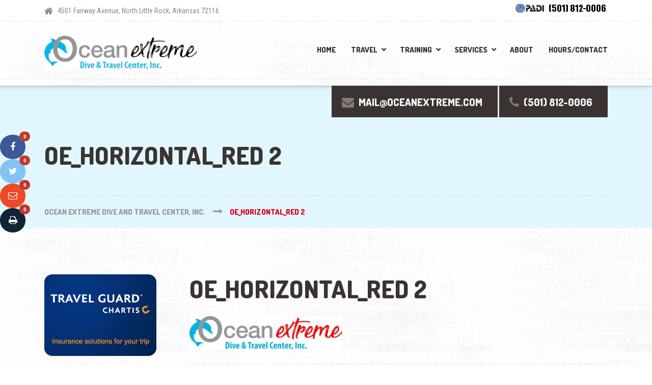

--- FILE ---
content_type: text/html; charset=UTF-8
request_url: https://www.oceanextreme.com/oe_horizontal_red-2-2
body_size: 70578
content:

<!DOCTYPE html>
<html lang="en-US" class="no-js">
	<head>
		<meta charset="UTF-8" />
		<meta name="viewport" content="width=device-width, initial-scale=1.0" />
		
		<title>OE_horizontal_Red 2 &#8211; Ocean Extreme Dive and Travel Center, Inc.</title>
<meta name='robots' content='max-image-preview:large' />
	<style>img:is([sizes="auto" i], [sizes^="auto," i]) { contain-intrinsic-size: 3000px 1500px }</style>
	<link rel='dns-prefetch' href='//maxcdn.bootstrapcdn.com' />
<link rel='dns-prefetch' href='//fonts.googleapis.com' />
<link rel="alternate" type="application/rss+xml" title="Ocean Extreme Dive and Travel Center, Inc. &raquo; Feed" href="https://www.oceanextreme.com/feed" />
<link rel="alternate" type="application/rss+xml" title="Ocean Extreme Dive and Travel Center, Inc. &raquo; Comments Feed" href="https://www.oceanextreme.com/comments/feed" />
<link rel="alternate" type="application/rss+xml" title="Ocean Extreme Dive and Travel Center, Inc. &raquo; OE_horizontal_Red 2 Comments Feed" href="https://www.oceanextreme.com/feed/?attachment_id=2282" />
<script type="text/javascript">
/* <![CDATA[ */
window._wpemojiSettings = {"baseUrl":"https:\/\/s.w.org\/images\/core\/emoji\/15.0.3\/72x72\/","ext":".png","svgUrl":"https:\/\/s.w.org\/images\/core\/emoji\/15.0.3\/svg\/","svgExt":".svg","source":{"concatemoji":"https:\/\/www.oceanextreme.com\/wp-includes\/js\/wp-emoji-release.min.js?ver=6.7.4"}};
/*! This file is auto-generated */
!function(i,n){var o,s,e;function c(e){try{var t={supportTests:e,timestamp:(new Date).valueOf()};sessionStorage.setItem(o,JSON.stringify(t))}catch(e){}}function p(e,t,n){e.clearRect(0,0,e.canvas.width,e.canvas.height),e.fillText(t,0,0);var t=new Uint32Array(e.getImageData(0,0,e.canvas.width,e.canvas.height).data),r=(e.clearRect(0,0,e.canvas.width,e.canvas.height),e.fillText(n,0,0),new Uint32Array(e.getImageData(0,0,e.canvas.width,e.canvas.height).data));return t.every(function(e,t){return e===r[t]})}function u(e,t,n){switch(t){case"flag":return n(e,"\ud83c\udff3\ufe0f\u200d\u26a7\ufe0f","\ud83c\udff3\ufe0f\u200b\u26a7\ufe0f")?!1:!n(e,"\ud83c\uddfa\ud83c\uddf3","\ud83c\uddfa\u200b\ud83c\uddf3")&&!n(e,"\ud83c\udff4\udb40\udc67\udb40\udc62\udb40\udc65\udb40\udc6e\udb40\udc67\udb40\udc7f","\ud83c\udff4\u200b\udb40\udc67\u200b\udb40\udc62\u200b\udb40\udc65\u200b\udb40\udc6e\u200b\udb40\udc67\u200b\udb40\udc7f");case"emoji":return!n(e,"\ud83d\udc26\u200d\u2b1b","\ud83d\udc26\u200b\u2b1b")}return!1}function f(e,t,n){var r="undefined"!=typeof WorkerGlobalScope&&self instanceof WorkerGlobalScope?new OffscreenCanvas(300,150):i.createElement("canvas"),a=r.getContext("2d",{willReadFrequently:!0}),o=(a.textBaseline="top",a.font="600 32px Arial",{});return e.forEach(function(e){o[e]=t(a,e,n)}),o}function t(e){var t=i.createElement("script");t.src=e,t.defer=!0,i.head.appendChild(t)}"undefined"!=typeof Promise&&(o="wpEmojiSettingsSupports",s=["flag","emoji"],n.supports={everything:!0,everythingExceptFlag:!0},e=new Promise(function(e){i.addEventListener("DOMContentLoaded",e,{once:!0})}),new Promise(function(t){var n=function(){try{var e=JSON.parse(sessionStorage.getItem(o));if("object"==typeof e&&"number"==typeof e.timestamp&&(new Date).valueOf()<e.timestamp+604800&&"object"==typeof e.supportTests)return e.supportTests}catch(e){}return null}();if(!n){if("undefined"!=typeof Worker&&"undefined"!=typeof OffscreenCanvas&&"undefined"!=typeof URL&&URL.createObjectURL&&"undefined"!=typeof Blob)try{var e="postMessage("+f.toString()+"("+[JSON.stringify(s),u.toString(),p.toString()].join(",")+"));",r=new Blob([e],{type:"text/javascript"}),a=new Worker(URL.createObjectURL(r),{name:"wpTestEmojiSupports"});return void(a.onmessage=function(e){c(n=e.data),a.terminate(),t(n)})}catch(e){}c(n=f(s,u,p))}t(n)}).then(function(e){for(var t in e)n.supports[t]=e[t],n.supports.everything=n.supports.everything&&n.supports[t],"flag"!==t&&(n.supports.everythingExceptFlag=n.supports.everythingExceptFlag&&n.supports[t]);n.supports.everythingExceptFlag=n.supports.everythingExceptFlag&&!n.supports.flag,n.DOMReady=!1,n.readyCallback=function(){n.DOMReady=!0}}).then(function(){return e}).then(function(){var e;n.supports.everything||(n.readyCallback(),(e=n.source||{}).concatemoji?t(e.concatemoji):e.wpemoji&&e.twemoji&&(t(e.twemoji),t(e.wpemoji)))}))}((window,document),window._wpemojiSettings);
/* ]]> */
</script>
<link rel='stylesheet' id='sbi_styles-css' href='https://www.oceanextreme.com/wp-content/plugins/instagram-feed/css/sbi-styles.min.css?ver=6.9.1' type='text/css' media='all' />
<link rel='stylesheet' id='parent-style-css' href='https://www.oceanextreme.com/wp-content/themes/shaka-pt/style.css?ver=6.7.4' type='text/css' media='all' />
<style id='wp-emoji-styles-inline-css' type='text/css'>

	img.wp-smiley, img.emoji {
		display: inline !important;
		border: none !important;
		box-shadow: none !important;
		height: 1em !important;
		width: 1em !important;
		margin: 0 0.07em !important;
		vertical-align: -0.1em !important;
		background: none !important;
		padding: 0 !important;
	}
</style>
<link rel='stylesheet' id='wp-block-library-css' href='https://www.oceanextreme.com/wp-includes/css/dist/block-library/style.min.css?ver=6.7.4' type='text/css' media='all' />
<style id='classic-theme-styles-inline-css' type='text/css'>
/*! This file is auto-generated */
.wp-block-button__link{color:#fff;background-color:#32373c;border-radius:9999px;box-shadow:none;text-decoration:none;padding:calc(.667em + 2px) calc(1.333em + 2px);font-size:1.125em}.wp-block-file__button{background:#32373c;color:#fff;text-decoration:none}
</style>
<style id='global-styles-inline-css' type='text/css'>
:root{--wp--preset--aspect-ratio--square: 1;--wp--preset--aspect-ratio--4-3: 4/3;--wp--preset--aspect-ratio--3-4: 3/4;--wp--preset--aspect-ratio--3-2: 3/2;--wp--preset--aspect-ratio--2-3: 2/3;--wp--preset--aspect-ratio--16-9: 16/9;--wp--preset--aspect-ratio--9-16: 9/16;--wp--preset--color--black: #000000;--wp--preset--color--cyan-bluish-gray: #abb8c3;--wp--preset--color--white: #ffffff;--wp--preset--color--pale-pink: #f78da7;--wp--preset--color--vivid-red: #cf2e2e;--wp--preset--color--luminous-vivid-orange: #ff6900;--wp--preset--color--luminous-vivid-amber: #fcb900;--wp--preset--color--light-green-cyan: #7bdcb5;--wp--preset--color--vivid-green-cyan: #00d084;--wp--preset--color--pale-cyan-blue: #8ed1fc;--wp--preset--color--vivid-cyan-blue: #0693e3;--wp--preset--color--vivid-purple: #9b51e0;--wp--preset--gradient--vivid-cyan-blue-to-vivid-purple: linear-gradient(135deg,rgba(6,147,227,1) 0%,rgb(155,81,224) 100%);--wp--preset--gradient--light-green-cyan-to-vivid-green-cyan: linear-gradient(135deg,rgb(122,220,180) 0%,rgb(0,208,130) 100%);--wp--preset--gradient--luminous-vivid-amber-to-luminous-vivid-orange: linear-gradient(135deg,rgba(252,185,0,1) 0%,rgba(255,105,0,1) 100%);--wp--preset--gradient--luminous-vivid-orange-to-vivid-red: linear-gradient(135deg,rgba(255,105,0,1) 0%,rgb(207,46,46) 100%);--wp--preset--gradient--very-light-gray-to-cyan-bluish-gray: linear-gradient(135deg,rgb(238,238,238) 0%,rgb(169,184,195) 100%);--wp--preset--gradient--cool-to-warm-spectrum: linear-gradient(135deg,rgb(74,234,220) 0%,rgb(151,120,209) 20%,rgb(207,42,186) 40%,rgb(238,44,130) 60%,rgb(251,105,98) 80%,rgb(254,248,76) 100%);--wp--preset--gradient--blush-light-purple: linear-gradient(135deg,rgb(255,206,236) 0%,rgb(152,150,240) 100%);--wp--preset--gradient--blush-bordeaux: linear-gradient(135deg,rgb(254,205,165) 0%,rgb(254,45,45) 50%,rgb(107,0,62) 100%);--wp--preset--gradient--luminous-dusk: linear-gradient(135deg,rgb(255,203,112) 0%,rgb(199,81,192) 50%,rgb(65,88,208) 100%);--wp--preset--gradient--pale-ocean: linear-gradient(135deg,rgb(255,245,203) 0%,rgb(182,227,212) 50%,rgb(51,167,181) 100%);--wp--preset--gradient--electric-grass: linear-gradient(135deg,rgb(202,248,128) 0%,rgb(113,206,126) 100%);--wp--preset--gradient--midnight: linear-gradient(135deg,rgb(2,3,129) 0%,rgb(40,116,252) 100%);--wp--preset--font-size--small: 13px;--wp--preset--font-size--medium: 20px;--wp--preset--font-size--large: 36px;--wp--preset--font-size--x-large: 42px;--wp--preset--spacing--20: 0.44rem;--wp--preset--spacing--30: 0.67rem;--wp--preset--spacing--40: 1rem;--wp--preset--spacing--50: 1.5rem;--wp--preset--spacing--60: 2.25rem;--wp--preset--spacing--70: 3.38rem;--wp--preset--spacing--80: 5.06rem;--wp--preset--shadow--natural: 6px 6px 9px rgba(0, 0, 0, 0.2);--wp--preset--shadow--deep: 12px 12px 50px rgba(0, 0, 0, 0.4);--wp--preset--shadow--sharp: 6px 6px 0px rgba(0, 0, 0, 0.2);--wp--preset--shadow--outlined: 6px 6px 0px -3px rgba(255, 255, 255, 1), 6px 6px rgba(0, 0, 0, 1);--wp--preset--shadow--crisp: 6px 6px 0px rgba(0, 0, 0, 1);}:where(.is-layout-flex){gap: 0.5em;}:where(.is-layout-grid){gap: 0.5em;}body .is-layout-flex{display: flex;}.is-layout-flex{flex-wrap: wrap;align-items: center;}.is-layout-flex > :is(*, div){margin: 0;}body .is-layout-grid{display: grid;}.is-layout-grid > :is(*, div){margin: 0;}:where(.wp-block-columns.is-layout-flex){gap: 2em;}:where(.wp-block-columns.is-layout-grid){gap: 2em;}:where(.wp-block-post-template.is-layout-flex){gap: 1.25em;}:where(.wp-block-post-template.is-layout-grid){gap: 1.25em;}.has-black-color{color: var(--wp--preset--color--black) !important;}.has-cyan-bluish-gray-color{color: var(--wp--preset--color--cyan-bluish-gray) !important;}.has-white-color{color: var(--wp--preset--color--white) !important;}.has-pale-pink-color{color: var(--wp--preset--color--pale-pink) !important;}.has-vivid-red-color{color: var(--wp--preset--color--vivid-red) !important;}.has-luminous-vivid-orange-color{color: var(--wp--preset--color--luminous-vivid-orange) !important;}.has-luminous-vivid-amber-color{color: var(--wp--preset--color--luminous-vivid-amber) !important;}.has-light-green-cyan-color{color: var(--wp--preset--color--light-green-cyan) !important;}.has-vivid-green-cyan-color{color: var(--wp--preset--color--vivid-green-cyan) !important;}.has-pale-cyan-blue-color{color: var(--wp--preset--color--pale-cyan-blue) !important;}.has-vivid-cyan-blue-color{color: var(--wp--preset--color--vivid-cyan-blue) !important;}.has-vivid-purple-color{color: var(--wp--preset--color--vivid-purple) !important;}.has-black-background-color{background-color: var(--wp--preset--color--black) !important;}.has-cyan-bluish-gray-background-color{background-color: var(--wp--preset--color--cyan-bluish-gray) !important;}.has-white-background-color{background-color: var(--wp--preset--color--white) !important;}.has-pale-pink-background-color{background-color: var(--wp--preset--color--pale-pink) !important;}.has-vivid-red-background-color{background-color: var(--wp--preset--color--vivid-red) !important;}.has-luminous-vivid-orange-background-color{background-color: var(--wp--preset--color--luminous-vivid-orange) !important;}.has-luminous-vivid-amber-background-color{background-color: var(--wp--preset--color--luminous-vivid-amber) !important;}.has-light-green-cyan-background-color{background-color: var(--wp--preset--color--light-green-cyan) !important;}.has-vivid-green-cyan-background-color{background-color: var(--wp--preset--color--vivid-green-cyan) !important;}.has-pale-cyan-blue-background-color{background-color: var(--wp--preset--color--pale-cyan-blue) !important;}.has-vivid-cyan-blue-background-color{background-color: var(--wp--preset--color--vivid-cyan-blue) !important;}.has-vivid-purple-background-color{background-color: var(--wp--preset--color--vivid-purple) !important;}.has-black-border-color{border-color: var(--wp--preset--color--black) !important;}.has-cyan-bluish-gray-border-color{border-color: var(--wp--preset--color--cyan-bluish-gray) !important;}.has-white-border-color{border-color: var(--wp--preset--color--white) !important;}.has-pale-pink-border-color{border-color: var(--wp--preset--color--pale-pink) !important;}.has-vivid-red-border-color{border-color: var(--wp--preset--color--vivid-red) !important;}.has-luminous-vivid-orange-border-color{border-color: var(--wp--preset--color--luminous-vivid-orange) !important;}.has-luminous-vivid-amber-border-color{border-color: var(--wp--preset--color--luminous-vivid-amber) !important;}.has-light-green-cyan-border-color{border-color: var(--wp--preset--color--light-green-cyan) !important;}.has-vivid-green-cyan-border-color{border-color: var(--wp--preset--color--vivid-green-cyan) !important;}.has-pale-cyan-blue-border-color{border-color: var(--wp--preset--color--pale-cyan-blue) !important;}.has-vivid-cyan-blue-border-color{border-color: var(--wp--preset--color--vivid-cyan-blue) !important;}.has-vivid-purple-border-color{border-color: var(--wp--preset--color--vivid-purple) !important;}.has-vivid-cyan-blue-to-vivid-purple-gradient-background{background: var(--wp--preset--gradient--vivid-cyan-blue-to-vivid-purple) !important;}.has-light-green-cyan-to-vivid-green-cyan-gradient-background{background: var(--wp--preset--gradient--light-green-cyan-to-vivid-green-cyan) !important;}.has-luminous-vivid-amber-to-luminous-vivid-orange-gradient-background{background: var(--wp--preset--gradient--luminous-vivid-amber-to-luminous-vivid-orange) !important;}.has-luminous-vivid-orange-to-vivid-red-gradient-background{background: var(--wp--preset--gradient--luminous-vivid-orange-to-vivid-red) !important;}.has-very-light-gray-to-cyan-bluish-gray-gradient-background{background: var(--wp--preset--gradient--very-light-gray-to-cyan-bluish-gray) !important;}.has-cool-to-warm-spectrum-gradient-background{background: var(--wp--preset--gradient--cool-to-warm-spectrum) !important;}.has-blush-light-purple-gradient-background{background: var(--wp--preset--gradient--blush-light-purple) !important;}.has-blush-bordeaux-gradient-background{background: var(--wp--preset--gradient--blush-bordeaux) !important;}.has-luminous-dusk-gradient-background{background: var(--wp--preset--gradient--luminous-dusk) !important;}.has-pale-ocean-gradient-background{background: var(--wp--preset--gradient--pale-ocean) !important;}.has-electric-grass-gradient-background{background: var(--wp--preset--gradient--electric-grass) !important;}.has-midnight-gradient-background{background: var(--wp--preset--gradient--midnight) !important;}.has-small-font-size{font-size: var(--wp--preset--font-size--small) !important;}.has-medium-font-size{font-size: var(--wp--preset--font-size--medium) !important;}.has-large-font-size{font-size: var(--wp--preset--font-size--large) !important;}.has-x-large-font-size{font-size: var(--wp--preset--font-size--x-large) !important;}
:where(.wp-block-post-template.is-layout-flex){gap: 1.25em;}:where(.wp-block-post-template.is-layout-grid){gap: 1.25em;}
:where(.wp-block-columns.is-layout-flex){gap: 2em;}:where(.wp-block-columns.is-layout-grid){gap: 2em;}
:root :where(.wp-block-pullquote){font-size: 1.5em;line-height: 1.6;}
</style>
<link rel='stylesheet' id='contact-form-7-css' href='https://www.oceanextreme.com/wp-content/plugins/contact-form-7/includes/css/styles.css?ver=6.1.3' type='text/css' media='all' />
<link rel='stylesheet' id='sow-image-default-8b5b6f678277-css' href='https://www.oceanextreme.com/wp-content/uploads/siteorigin-widgets/sow-image-default-8b5b6f678277.css?ver=6.7.4' type='text/css' media='all' />
<link rel='stylesheet' id='sow-image-default-e4c2d9f6c920-css' href='https://www.oceanextreme.com/wp-content/uploads/siteorigin-widgets/sow-image-default-e4c2d9f6c920.css?ver=6.7.4' type='text/css' media='all' />
<link rel='stylesheet' id='cff-css' href='https://www.oceanextreme.com/wp-content/plugins/custom-facebook-feed/assets/css/cff-style.min.css?ver=4.3.4' type='text/css' media='all' />
<link rel='stylesheet' id='sb-font-awesome-css' href='https://maxcdn.bootstrapcdn.com/font-awesome/4.7.0/css/font-awesome.min.css?ver=6.7.4' type='text/css' media='all' />
<link rel='stylesheet' id='usgs-stream-flow-data-plugin-styles-css' href='https://www.oceanextreme.com/wp-content/plugins/usgs-stream-flow-data//assets/css/public.css?ver=23.03.01' type='text/css' media='all' />
<link rel='stylesheet' id='wppopups-base-css' href='https://www.oceanextreme.com/wp-content/plugins/wp-popups-lite/src/assets/css/wppopups-base.css?ver=2.2.0.3' type='text/css' media='all' />
<link rel='stylesheet' id='shaka-main-css' href='https://www.oceanextreme.com/wp-content/themes/shaka-pt-child/style.css?ver=v1.0.0' type='text/css' media='all' />
<style id='shaka-main-inline-css' type='text/css'>
/* WP Customizer start */
.top { background-color: #ffffff; }
.top, .top-navigation a, .top .widget_nav_menu .menu a, .top .social-icons__link, .top .icon-box__title, .top .icon-box { color: #888888; }
.header__container { background-color: #ffffff; }
.header__left-widgets .widget, .header__right-widgets .widget, .header .social-icons__link, .header__left-widgets .widget_search .search-field, .header__right-widgets .widget_search .search-field, .header__left-widgets .widget_search .search-submit, .header__right-widgets .widget_search .search-submit { background-color: #3b3331; }
.header__left-widgets .widget_search .search-field, .header__right-widgets .widget_search .search-field { border-color: #3b3331; }
.header__left-widgets .widget, .header__right-widgets .widget, .header .social-icons__link + .social-icons__link { border-color: #514644; }
.header__left-widgets .widget, .header__right-widgets .widget, .header .icon-box, .header .icon-box__title, .header a.icon-box:focus .fa, .header a.icon-box:hover .fa, .header .social-icons__link:focus, .header .social-icons__link:hover { color: #f7f7f7; }
.header__left-widgets .widget_search .search-field::-webkit-input-placeholder, .header__right-widgets .widget_search .search-field::-webkit-input-placeholder { color: #f7f7f7; }
.header__left-widgets .widget_search .search-field::-moz-placeholder, .header__right-widgets .widget_search .search-field::-moz-placeholder { color: #f7f7f7; }
.header__left-widgets .widget_search .search-field:-ms-input-placeholder, .header__right-widgets .widget_search .search-field:-ms-input-placeholder { color: #f7f7f7; }
.header__left-widgets .widget_search .search-field::placeholder, .header__right-widgets .widget_search .search-field::placeholder { color: #f7f7f7; }
@media (max-width: 991px) { .main-navigation { background-color: #f2f2f2; } }
@media (max-width: 991px) { .main-navigation, .main-navigation a { border-color: #d0d0d0; } }
@media (max-width: 991px) { .main-navigation a { color: #3b3331; } }
@media (max-width: 991px) { .main-navigation .menu-item:focus > a, .main-navigation .menu-item:hover > a { color: #000000; } }
@media (max-width: 991px) { .main-navigation .sub-menu .menu-item > a { color: #999999; } }
@media (max-width: 991px) { .main-navigation .sub-menu .menu-item:hover > a, .main-navigation .sub-menu .menu-item:focus > a { color: #333333; } }
@media (min-width: 992px) { .main-navigation a, .main-navigation > .menu-item-has-children > a::after { color: #3b3331; } }
@media (min-width: 992px) { .main-navigation > .menu-item:focus > a, .main-navigation > .menu-item:hover > a, .main-navigation > .current-menu-item > a, .main-navigation .menu-item:focus > a::after, .main-navigation .menu-item:hover > a::after, .main-navigation > .current-menu-ancestor > a, .main-navigation > .current-menu-ancestor.menu-item-has-children > a::after, .main-navigation > .current-menu-item.menu-item-has-children > a::after { color: #d80019; } }
@media (min-width: 992px) { .main-navigation .sub-menu a { background-color: #d80019; } }
@media (min-width: 992px) { .main-navigation .sub-menu .menu-item > a:hover { background-color: #bf0016; } }
@media (min-width: 992px) { .main-navigation .sub-menu a, .main-navigation .sub-menu .sub-menu a { border-color: #bf0016; } }
@media (min-width: 992px) { .main-navigation .sub-menu .menu-item-has-children::after { color: #bf0016; } }
@media (min-width: 992px) { .main-navigation .sub-menu .menu-item a, .main-navigation .sub-menu .menu-item > a:hover { color: #ffffff; } }
.page-header { background-color: #e2f6ff; }
.page-header__title { color: #3b3331; }
.page-header__subtitle { color: #888888; }
.breadcrumbs a, .breadcrumbs a::after { color: #999999; }
.breadcrumbs a:focus, .breadcrumbs a:hover { color: #d80019; }
.breadcrumbs .current-item { color: #d80019; }
.content-area, .content-area .icon-box { color: #888888; }
h1, h2, h3, h4, h5, h6, hentry__title, .hentry__title a, .latest-news--block .latest-news__title a, .latest-news--more-news, .page-box__title a, .sidebar__headings, body.woocommerce-page ul.products li.product h3, .woocommerce ul.products li.product h3, body.woocommerce-page .entry-summary .entry-title { color: #3b3331; }
.btn-primary-outline, .contact-profile__social-icon, .person-profile__social-icon, .content-area a.icon-box:focus .fa, .content-area a.icon-box:hover .fa, .content-area .widget_nav_menu .menu a:focus, .content-area .widget_nav_menu .menu a:hover, .sidebar .widget_nav_menu .menu a:focus, .sidebar .widget_nav_menu .menu a:hover, .top .social-icons__link:focus, .top .social-icons__link:hover, .top .widget_nav_menu .menu a:focus, .top .widget_nav_menu .menu a:hover, .content-area .widget_nav_menu .menu a::after, .sidebar .widget_nav_menu .menu a::after, .time-table .week-day.today, .accordion .more-link:focus, .accordion .more-link:hover, .accordion__panel .panel-title a:hover, .testimonial__author, .testimonial__carousel, .testimonial__carousel:focus, .special-offer__price, body.woocommerce-page .widget_product_categories .product-categories a:focus, body.woocommerce-page .widget_product_categories .product-categories a:hover, body.woocommerce-page .widget_product_categories .product-categories a::after, body.woocommerce-page ul.products li.product .price, .woocommerce ul.products li.product .price, body.woocommerce-page ul.products li.product a:hover img, .woocommerce ul.products li.product a:hover img, body.woocommerce-page ul.products li.product a, .woocommerce ul.products li.product a, body.woocommerce-page div.product p.price, .accordion__panel .panel-title a, body.woocommerce-page nav.woocommerce-pagination ul li .prev, body.woocommerce-page nav.woocommerce-pagination ul li .next, .widget_archive a:hover, .widget_pages a:hover, .widget_categories a:hover, .widget_meta a:hover, .widget_recent_comments a:hover, .widget_recent_entries a:hover, .widget_rss a:hover, .pw-instagram .loader { color: #d80019; }
.person-profile__social-icon:focus, .person-profile__social-icon:hover, .contact-profile__social-icon:focus, .contact-profile__social-icon:hover, .testimonial__carousel:hover, html body.woocommerce-page nav.woocommerce-pagination ul li .next:focus, html body.woocommerce-page nav.woocommerce-pagination ul li .next:hover, html body.woocommerce-page nav.woocommerce-pagination ul li .prev:focus, html body.woocommerce-page nav.woocommerce-pagination ul li .prev:hover { color: #bf0016; }
.btn-primary-outline:hover, .btn-primary-outline:focus, .btn-primary-outline.focus, btn-primary-outline:active, .btn-primary-outline.active, .open > .btn-primary-outline.dropdown-toggle, .btn-primary, .featured-product__price, .shaka-table thead th, .person-profile__label, .pricing-list__badge, .content-area .widget_nav_menu .menu li.current-menu-item > a, .sidebar .widget_nav_menu .menu li.current-menu-item > a, .portfolio-grid__card-price, .latest-news--featured .latest-news__date, .latest-news--block .latest-news__date, .testimonial__container::before, .testimonial__container::after, .widget_calendar caption, .masonry .hentry__date, .contact-profile__label, .special-offer__label, .pagination .prev, .pagination .next, .post-password-form input, body.woocommerce-page .widget_price_filter .ui-slider .ui-slider-handle, body.woocommerce-page .widget_price_filter .ui-slider .ui-slider-range, body.woocommerce-page .widget_product_categories .product-categories li.current-cat > a, body.woocommerce-page a.button:hover, body.woocommerce-page input.button:hover, body.woocommerce-page input.button.alt:hover, body.woocommerce-page button.button:hover, body.woocommerce-page #review_form #respond input#submit, body.woocommerce-page div.product form.cart .button.single_add_to_cart_button, body.woocommerce-page div.product form.cart .button.single_add_to_cart_button:focus, body.woocommerce-page div.product form.cart .button.single_add_to_cart_button:hover, body.woocommerce-page .woocommerce-error a.button, body.woocommerce-page .woocommerce-info a.button, body.woocommerce-page .woocommerce-message a.button, .woocommerce button.button.alt:disabled, .woocommerce button.button.alt:disabled:hover, .woocommerce button.button.alt:disabled[disabled], .woocommerce button.button.alt:disabled[disabled]:hover, .woocommerce-cart .wc-proceed-to-checkout a.checkout-button, body.woocommerce-page #payment #place_order, body.woocommerce-page a.add_to_cart_button:hover, .woocommerce a.add_to_cart_button:hover { background-color: #d80019; }
.btn-primary:focus, .btn-primary:hover, body.woocommerce-page #review_form #respond input#submit:hover, .woocommerce-cart .wc-proceed-to-checkout a.checkout-button:hover, body.woocommerce-page #payment #place_order:hover, body.woocommerce-page .woocommerce-error a.button:hover, body.woocommerce-page .woocommerce-info a.button:hover, body.woocommerce-page .woocommerce-message a.button:hover, .pagination .prev:focus, .pagination .prev:hover, .pagination .next:focus, .pagination .next:hover, body.woocommerce-page #review_form #respond input#submit:hover, .woocommerce-cart .wc-proceed-to-checkout a.checkout-button:hover { background-color: #bf0016; }
.btn-primary:active:hover, .btn-primary:active:focus, .btn-primary:active.focus, .btn-primary.active.focus, .btn-primary.active:focus, .btn-primary.active:hover { background-color: #960011; }
body.woocommerce-page nav.woocommerce-pagination ul li .prev, body.woocommerce-page nav.woocommerce-pagination ul li .next { background: #d80019; }
body.woocommerce-page nav.woocommerce-pagination ul li .prev:hover, body.woocommerce-page nav.woocommerce-pagination ul li .next:hover { background: #bf0016; }
.btn-primary-outline, .btn-primary-outline:hover, .btn-primary-outline:focus, .btn-primary-outline.focus, btn-primary-outline:active, .btn-primary-outline.active, .open > .btn-primary-outline.dropdown-toggle, .btn-primary, .pagination .prev, .pagination .next, .post-password-form input, body.woocommerce-page nav.woocommerce-pagination ul li .prev, body.woocommerce-page nav.woocommerce-pagination ul li .next { border-color: #d80019; }
.btn-primary:focus, .btn-primary:hover, .pagination .prev:focus, .pagination .prev:hover, .pagination .next:focus, .pagination .next:hover, body.woocommerce-page nav.woocommerce-pagination ul li .prev:hover, body.woocommerce-page nav.woocommerce-pagination ul li .next:hover { border-color: #bf0016; }
.btn-primary:active:hover, .btn-primary:active:focus, .btn-primary:active.focus, .btn-primary.active.focus, .btn-primary.active:focus, .btn-primary.active:hover { border-color: #960011; }
a { color: #5897cc; }
a:focus, a:hover { color: #448bc6; }
.btn-dark { background-color: #3b3331; }
.btn-dark:focus, .btn-dark:hover { background-color: #2d2725; }
.btn-light { background-color: #ffffff; }
.btn-light:focus, .btn-light:hover { background-color: #f2f2f2; }
body .boxed-container { background-color: #ffffff; }
.footer-top { background-color: #3b3331; }
.footer-top__heading { color: #ffffff; }
.footer-top { color: #a5a2a1; }
.footer-top a, .footer-top .widget_nav_menu .menu a { color: #888888; }
.footer { background-color: #3b3331; }
.footer-bottom { color: #a5a2a1; }
.footer-bottom a { color: #a5a2a1; }
/* WP Customizer end */
@media (min-width: 992px) { .header__logo img { margin-top: 15px; } }
.header__container { background-image: url(https://www.oceanextreme.com/wp-content/uploads/2016/11/shaka-background.png); background-repeat: repeat; background-position: top left; background-attachment: scroll; }

body .boxed-container { background-image: url(https://www.oceanextreme.com/wp-content/uploads/2016/11/shaka-background.png); background-repeat: repeat; background-position: top left; background-attachment: scroll; }

/* User custom CSS start */
.page-header::after {
   background-image: none !important;
}
.footer::after {
   background-image: none !important;
}
.nb-plain-text-wrap {
  font-size: 24px;
}
.nb-each-slide {
  font-size: 24px;
}
.ticker-content {
  font-size: 24px;
}
.header .icon-box__title {
  font-size: 20px;
}
.latest-news--block .latest-news__date {
  display: none !important;
}
.category-dive-trips .hentry__date {
  display: none !important;
}
@media (min-width:481px)  { 
  /* portrait e-readers (Nook/Kindle), smaller tablets @ 600 or @ 640 wide. */ 
  .jumbotron-overlap{margin-top: -4rem !important;}
}
@media (min-width:641px)  { 
  /* portrait tablets, portrait iPad, landscape e-readers, landscape 800x480 or 854x480 phones */
  .jumbotron-overlap{margin-top: -4rem !important;}
}
@media (min-width:961px)  { 
  /* tablet, landscape iPad, lo-res laptops ands desktops */ 
  .jumbotron-overlap{margin-top: -4rem !important;}
}
@media (min-width:1025px) { 
  /* big landscape tablets, laptops, and desktops */ 
  .jumbotron-overlap{margin-top: -5.5rem !important;}
}
@media (min-width:1281px) { 
  /* hi-res laptops and desktops */ 
  .jumbotron-overlap{margin-top: -10rem !important;}
}
@media (min-width:1440px) { 
  /* hi-res laptops and desktops */ 
  .jumbotron-overlap{margin-top: -8rem !important;}
}
.image-banner__text {
text-shadow: 2px 2px #000000;
}
.panel-widget-style .image-banner {
 height: 150px !important;
}
.page-box__picture img {
  border: white 2px solid;
}

/* User custom CSS end */

</style>
<link rel='stylesheet' id='shaka-google-fonts-css' href='//fonts.googleapis.com/css?family=Roboto+Condensed%3A400%2C700%7CDosis%3A300%2C800&#038;subset=latin' type='text/css' media='all' />
<link rel='stylesheet' id='wp-featherlight-css' href='https://www.oceanextreme.com/wp-content/plugins/wp-featherlight/css/wp-featherlight.min.css?ver=1.3.4' type='text/css' media='all' />
<script type="text/javascript" id="jquery-core-js-extra">
/* <![CDATA[ */
var theme_data = {"themeLogo":["https:\/\/www.oceanextreme.com\/wp-content\/uploads\/2018\/02\/OE_horizontal_Red-2-150x150.jpg",150,150,true]};
/* ]]> */
</script>
<script type="text/javascript" src="https://www.oceanextreme.com/wp-includes/js/jquery/jquery.min.js?ver=3.7.1" id="jquery-core-js"></script>
<script type="text/javascript" src="https://www.oceanextreme.com/wp-includes/js/jquery/jquery-migrate.min.js?ver=3.4.1" id="jquery-migrate-js"></script>
<script type="text/javascript" src="https://www.oceanextreme.com/wp-includes/js/tinymce/tinymce.min.js?ver=49110-20201110" id="wp-tinymce-root-js"></script>
<script type="text/javascript" src="https://www.oceanextreme.com/wp-includes/js/tinymce/plugins/compat3x/plugin.min.js?ver=49110-20201110" id="wp-tinymce-js"></script>
<script type="text/javascript" id="ssbs-nonce-js-after">
/* <![CDATA[ */
var sss_nonce_frontend = "e6fc712e95"
/* ]]> */
</script>
<script type="text/javascript" src="https://www.oceanextreme.com/wp-content/themes/shaka-pt/assets/js/modernizr.custom.20160801.js" id="modernizr-js"></script>
<script type="text/javascript" src="https://www.oceanextreme.com/wp-content/themes/shaka-pt/bower_components/picturefill/dist/picturefill.min.js?ver=2.2.1" id="picturefill-js"></script>
<link rel="https://api.w.org/" href="https://www.oceanextreme.com/wp-json/" /><link rel="alternate" title="JSON" type="application/json" href="https://www.oceanextreme.com/wp-json/wp/v2/media/2282" /><link rel="EditURI" type="application/rsd+xml" title="RSD" href="https://www.oceanextreme.com/xmlrpc.php?rsd" />
<meta name="generator" content="WordPress 6.7.4" />
<link rel='shortlink' href='https://www.oceanextreme.com/?p=2282' />
<link rel="alternate" title="oEmbed (JSON)" type="application/json+oembed" href="https://www.oceanextreme.com/wp-json/oembed/1.0/embed?url=https%3A%2F%2Fwww.oceanextreme.com%2Foe_horizontal_red-2-2" />
<link rel="alternate" title="oEmbed (XML)" type="text/xml+oembed" href="https://www.oceanextreme.com/wp-json/oembed/1.0/embed?url=https%3A%2F%2Fwww.oceanextreme.com%2Foe_horizontal_red-2-2&#038;format=xml" />

<script>
  (function(i,s,o,g,r,a,m){i['GoogleAnalyticsObject']=r;i[r]=i[r]||function(){
  (i[r].q=i[r].q||[]).push(arguments)},i[r].l=1*new Date();a=s.createElement(o),
  m=s.getElementsByTagName(o)[0];a.async=1;a.src=g;m.parentNode.insertBefore(a,m)
  })(window,document,'script','https://www.google-analytics.com/analytics.js','ga');

  ga('create', 'UA-87769511-1', 'auto');
  ga('send', 'pageview');

</script>
<link rel="icon" href="https://www.oceanextreme.com/wp-content/uploads/2020/04/cropped-OE_insta_blue-dolphin-e1586111047664-32x32.png" sizes="32x32" />
<link rel="icon" href="https://www.oceanextreme.com/wp-content/uploads/2020/04/cropped-OE_insta_blue-dolphin-e1586111047664-192x192.png" sizes="192x192" />
<link rel="apple-touch-icon" href="https://www.oceanextreme.com/wp-content/uploads/2020/04/cropped-OE_insta_blue-dolphin-e1586111047664-180x180.png" />
<meta name="msapplication-TileImage" content="https://www.oceanextreme.com/wp-content/uploads/2020/04/cropped-OE_insta_blue-dolphin-e1586111047664-270x270.png" />
	</head>

	<body class="attachment attachment-template-default single single-attachment postid-2282 attachmentid-2282 attachment-jpeg wp-featherlight-captions shaka-pt js-sticky-navigation">
		<div class="boxed-container">

	<header class="site-header">

	<div class="top  hidden-md-down">
	<div class="container">
		<div class="top__left">
			<div class="widget  widget-icon-box">
			<div class="icon-box">
	
		<i class="fa  fa-home"></i>
		<h4 class="icon-box__title">4501 Fairway Avenue, North Little Rock, Arkansas 72116</h4>
		<span class="icon-box__subtitle"></span>

			</div>
	
</div>		</div>
		<div class="top__right">
			<div class="widget  widget_sow-image"><div
			
			class="so-widget-sow-image so-widget-sow-image-default-e4c2d9f6c920"
			
		>
<div class="sow-image-container">
			<a href="https://www.oceanextreme.com/contact"
					>
			<img 
	src="https://www.oceanextreme.com/wp-content/uploads/2016/11/top-right-1.png" width="300" height="30" sizes="(max-width: 300px) 100vw, 300px" title="top-right" alt="" decoding="async" 		class="so-widget-image"/>
			</a></div>

</div></div>		</div>
	</div>
</div>

		<div class="header__container">
			<div class="container">
				<div class="header">
					<!-- Logo and site name -->
					<div class="header__logo">
						<a href="https://www.oceanextreme.com/">
															<img src="https://www.oceanextreme.com/wp-content/uploads/2019/06/OE_horizontal_floating-1.png" alt="Ocean Extreme Dive and Travel Center, Inc." srcset="https://www.oceanextreme.com/wp-content/uploads/2019/06/OE_horizontal_floating-1.png, https://www.oceanextreme.com/wp-content/uploads/2019/06/OE_horizontal_floating-1.png 2x" class="img-fluid"  width="350" height="77"  />
													</a>
					</div>
					<!-- Toggle button for Main Navigation on mobile -->
					<button class="btn  btn-primary  header__navbar-toggler  hidden-lg-up  js-sticky-mobile-option" type="button" data-toggle="collapse" data-target="#shaka-main-navigation"><i class="fa  fa-bars  hamburger"></i> <span>MENU</span></button>
					<!-- Main Navigation -->
					<nav class="header__navigation  collapse  navbar-toggleable-md  js-sticky-desktop-option" id="shaka-main-navigation" aria-label="Main Menu">
						<ul id="menu-main-menu" class="main-navigation  js-main-nav  js-dropdown" role="menubar"><li id="menu-item-15" class="menu-item menu-item-type-post_type menu-item-object-page menu-item-home menu-item-15"><a href="https://www.oceanextreme.com/">Home</a></li>
<li id="menu-item-2124" class="menu-item menu-item-type-custom menu-item-object-custom menu-item-has-children menu-item-2124" aria-haspopup="true" aria-expanded="false" tabindex="0"><a href="#">Travel</a>
<ul class="sub-menu">
	<li id="menu-item-1691" class="menu-item menu-item-type-taxonomy menu-item-object-category menu-item-1691"><a href="https://www.oceanextreme.com/category/dive-trips">Dive Travel</a></li>
	<li id="menu-item-2125" class="menu-item menu-item-type-custom menu-item-object-custom menu-item-2125"><a target="_blank" href="https://www.travelguard.com/agentlink.asp?pcode=&#038;ta_arc=009407&#038;agencyemail=mike.taylor@oceanextreme.com&#038;ta_initials=WEB">Buy Travel Insurance</a></li>
</ul>
</li>
<li id="menu-item-1464" class="menu-item menu-item-type-post_type menu-item-object-page menu-item-has-children menu-item-1464" aria-haspopup="true" aria-expanded="false" tabindex="0"><a href="https://www.oceanextreme.com/training-2">Training</a>
<ul class="sub-menu">
	<li id="menu-item-1468" class="menu-item menu-item-type-post_type menu-item-object-page menu-item-1468"><a href="https://www.oceanextreme.com/training-2/open-water">Start Here – Open Water</a></li>
	<li id="menu-item-1467" class="menu-item menu-item-type-post_type menu-item-object-page menu-item-1467"><a href="https://www.oceanextreme.com/training-2/adventure-diver">Adventure Diver</a></li>
	<li id="menu-item-1466" class="menu-item menu-item-type-post_type menu-item-object-page menu-item-1466"><a href="https://www.oceanextreme.com/training-2/rescue-diver">Rescue Diver</a></li>
	<li id="menu-item-1465" class="menu-item menu-item-type-post_type menu-item-object-page menu-item-1465"><a href="https://www.oceanextreme.com/training-2/divemaster">Divemaster</a></li>
	<li id="menu-item-1569" class="menu-item menu-item-type-post_type menu-item-object-page menu-item-1569"><a href="https://www.oceanextreme.com/training-2/public-safety-diver">Public Safety Diver</a></li>
	<li id="menu-item-1582" class="menu-item menu-item-type-post_type menu-item-object-page menu-item-1582"><a href="https://www.oceanextreme.com/training-2/camp-ozark">Camp Ozark</a></li>
</ul>
</li>
<li id="menu-item-1354" class="menu-item menu-item-type-custom menu-item-object-custom menu-item-has-children menu-item-1354" aria-haspopup="true" aria-expanded="false" tabindex="0"><a href="#">Services</a>
<ul class="sub-menu">
	<li id="menu-item-1356" class="menu-item menu-item-type-post_type menu-item-object-page menu-item-1356"><a href="https://www.oceanextreme.com/services">Service by the South’s most experienced technicians</a></li>
	<li id="menu-item-1355" class="menu-item menu-item-type-post_type menu-item-object-page menu-item-1355"><a href="https://www.oceanextreme.com/rentals">Rent Diving Equipment</a></li>
</ul>
</li>
<li id="menu-item-1387" class="menu-item menu-item-type-post_type menu-item-object-page menu-item-1387"><a href="https://www.oceanextreme.com/about-us">About</a></li>
<li id="menu-item-899" class="menu-item menu-item-type-post_type menu-item-object-page menu-item-899"><a href="https://www.oceanextreme.com/contact">Hours/Contact</a></li>
</ul>											</nav>
					<!-- Header left widget area -->
										<!-- Header right widget area -->
											<div class="header__right-widgets">
							<div class="widget  widget-icon-box">
			<a class="icon-box" href="mailto:mail@oceanextreme.com" target="_self">
	
		<i class="fa  fa-envelope"></i>
		<h4 class="icon-box__title">mail@oceanextreme.com</h4>
		<span class="icon-box__subtitle"></span>

			</a>
	
</div><div class="widget  widget-icon-box">
			<div class="icon-box">
	
		<i class="fa  fa-phone"></i>
		<h4 class="icon-box__title">(501) 812-0006</h4>
		<span class="icon-box__subtitle"></span>

			</div>
	
</div>						</div>
									</div>
			</div>
		</div>

	</header>

	<div class="page-header">
		<div class="container">
			<div class="page-header__text">
				
				<h1 class="page-header__title">OE_horizontal_Red 2</h1>
							</div>

				<div class="breadcrumbs">
		<!-- Breadcrumb NavXT 7.4.1 -->
<span property="itemListElement" typeof="ListItem"><a property="item" typeof="WebPage" title="Go to Ocean Extreme Dive and Travel Center, Inc.." href="https://www.oceanextreme.com" class="home" ><span property="name">Ocean Extreme Dive and Travel Center, Inc.</span></a><meta property="position" content="1"></span><span property="itemListElement" typeof="ListItem"><span property="name" class="post post-attachment current-item">OE_horizontal_Red 2</span><meta property="url" content="https://www.oceanextreme.com/oe_horizontal_red-2-2"><meta property="position" content="2"></span>	</div>

		</div>
	</div>

	<div id="primary" class="content-area  container">
		<div class="row">
			<main id="main" class="site-main  col-xs-12  col-lg-9  col-lg-push-3" role="main">

				
					
<article id="post-2282" class="post-2282 attachment type-attachment status-inherit hentry clearfix">
	
	<div class="hentry__content  entry-content">
		<!-- Date -->
		<a href="https://www.oceanextreme.com/oe_horizontal_red-2-2" style="display: none"><time class="hentry__date date updated published" datetime="2018-02-24T10:44:32-06:00">February 24, 2018</time></a>
		
		<!-- Title -->
		<h1 class="entry-title hentry__title">OE_horizontal_Red 2</h1>
		<p class="attachment"><a href='https://www.oceanextreme.com/wp-content/uploads/2018/02/OE_horizontal_Red-2.jpg'><img decoding="async" width="300" height="66" src="https://www.oceanextreme.com/wp-content/uploads/2018/02/OE_horizontal_Red-2-300x66.jpg" class="attachment-medium size-medium" alt="" srcset="https://www.oceanextreme.com/wp-content/uploads/2018/02/OE_horizontal_Red-2-300x66.jpg 300w, https://www.oceanextreme.com/wp-content/uploads/2018/02/OE_horizontal_Red-2-768x169.jpg 768w, https://www.oceanextreme.com/wp-content/uploads/2018/02/OE_horizontal_Red-2-1024x226.jpg 1024w, https://www.oceanextreme.com/wp-content/uploads/2018/02/OE_horizontal_Red-2-540x119.jpg 540w" sizes="(max-width: 300px) 100vw, 300px" /></a></p>

		<!-- Multi Page in One Post -->
		
		<div class="hentry__meta  meta  clearfix">
			<!-- Author -->
		        <span class="vcard author post-author meta__item  meta__item--author"><i class="fa fa-user"></i> <span class="fn">Mike Taylor</span></span>

			<!-- Categories -->
			
			<!-- Tags -->
			
			<!-- Comments -->
							<span class="meta__item  meta__item--comments"><a href="https://www.oceanextreme.com/oe_horizontal_red-2-2#respond">0 Comments</a></span>
			
		</div><!-- .hentry__meta -->
	</div><!-- .entry-content -->
</article><!-- #post-## -->

					<div id="comments" class="comments  comments-post-2282">
	
		<h2 class="comments__heading">0 Comments</h2>

		
			<div id="respond" class="comment-respond">
		<h3 id="reply-title" class="comment-reply-title"></h3><form action="https://www.oceanextreme.com/wp-comments-post.php" method="post" id="commentform" class="comment-form" novalidate><p class="comment-notes"><span id="email-notes">Your email address will not be published.</span> <span class="required-field-message">Required fields are marked <span class="required">*</span></span></p><div class="row"><div class="col-xs-12  form-group"><label for="comment" class="screen-reader-text">Your comment</label><textarea id="comment" name="comment" class="form-control" placeholder="New Comment" rows="5" aria-required="true"></textarea></div></div><div class="row"><div class="col-xs-12  col-sm-6  form-group"><label class="screen-reader-text" for="author">First and Last name</label><input id="author" name="author" type="text" value="" placeholder="First and Last name" class="form-control"  /></div></div>
<div class="row"><div class="col-xs-12  col-sm-6  form-group"><label class="screen-reader-text" for="email">E-mail Address</label><input id="email" name="email" type="email" value="" placeholder="E-mail Address" class="form-control"  /></div></div>
<div class="row"><div class="col-xs-12  col-sm-6  form-group"><label class="screen-reader-text" for="url">Website</label><input id="url" name="url" type="url" value="" placeholder="Website" class="form-control" /></div></div>
<p class="comment-form-cookies-consent"><input id="wp-comment-cookies-consent" name="wp-comment-cookies-consent" type="checkbox" value="yes"  /> <label for="wp-comment-cookies-consent">Save my name, email, and website in this browser for the next time I comment.</label></p>
<div class="gglcptch gglcptch_v2"><div id="gglcptch_recaptcha_3619533" class="gglcptch_recaptcha"></div>
				<noscript>
					<div style="width: 302px;">
						<div style="width: 302px; height: 422px; position: relative;">
							<div style="width: 302px; height: 422px; position: absolute;">
								<iframe src="https://www.google.com/recaptcha/api/fallback?k=6LerkgwUAAAAAKKRxI_idOaFyUYvgyd1TSqg_hqI" frameborder="0" scrolling="no" style="width: 302px; height:422px; border-style: none;"></iframe>
							</div>
						</div>
						<div style="border-style: none; bottom: 12px; left: 25px; margin: 0px; padding: 0px; right: 25px; background: #f9f9f9; border: 1px solid #c1c1c1; border-radius: 3px; height: 60px; width: 300px;">
							<input type="hidden" id="g-recaptcha-response" name="g-recaptcha-response" class="g-recaptcha-response" style="width: 250px !important; height: 40px !important; border: 1px solid #c1c1c1 !important; margin: 10px 25px !important; padding: 0px !important; resize: none !important;">
						</div>
					</div>
				</noscript></div><p class="form-submit"><input name="submit" type="submit" id="comments-submit-button" class="submit  btn  btn-dark  text-uppercase" value="Post Comment" /> <input type='hidden' name='comment_post_ID' value='2282' id='comment_post_ID' />
<input type='hidden' name='comment_parent' id='comment_parent' value='0' />
</p><p style="display: none;"><input type="hidden" id="akismet_comment_nonce" name="akismet_comment_nonce" value="12b5752a26" /></p><p style="display: none !important;" class="akismet-fields-container" data-prefix="ak_"><label>&#916;<textarea name="ak_hp_textarea" cols="45" rows="8" maxlength="100"></textarea></label><input type="hidden" id="ak_js_1" name="ak_js" value="36"/><script>document.getElementById( "ak_js_1" ).setAttribute( "value", ( new Date() ).getTime() );</script></p></form>	</div><!-- #respond -->
	
</div>

				
			</main><!-- #main -->

				<div class="col-xs-12  col-lg-3  col-lg-pull-9">
		<div class="sidebar" role="complementary">
			<div class="widget  widget_sow-image"><div
			
			class="so-widget-sow-image so-widget-sow-image-default-8b5b6f678277"
			
		>
<div class="sow-image-container">
			<a href="http://www.travelguard.com/agentlink/agent.asp?rnd=71064780050051612&#038;agentlinkasp=yes&#038;timeid=1612**1612&#038;strAgentLinkasp=yes&#038;loggedin=009407&#038;ta_arc=009407&#038;agencyemail=mail@oceanextreme.com&#038;status=4&#038;Dummy=D"
			target="_blank" rel="noopener noreferrer" 		>
			<img 
	src="https://www.oceanextreme.com/wp-content/uploads/2016/11/travelguard.png" width="220" height="160" sizes="(max-width: 220px) 100vw, 220px" alt="" decoding="async" loading="lazy" 		class="so-widget-image"/>
			</a></div>

</div></div><div class="widget  widget_search">
<form role="search" method="get" class="search-form" action="https://www.oceanextreme.com/">
	<label>
		<span class="screen-reader-text">Search for:</span>
		<input type="search" class="form-control  search-field" placeholder="Search" value="" name="s">
	</label>
	<button type="submit" class="search-submit"><i class="fa  fa-search"></i></button>
</form>
</div>
		<div class="widget  widget_recent_entries">
		<h4 class="sidebar__headings">Recent Posts</h4>
		<ul>
											<li>
					<a href="https://www.oceanextreme.com/dive-trips/grand-cayman">Grand Cayman, Compass Point Luxury Dive Resort May 2-9 , 2026</a>
									</li>
											<li>
					<a href="https://www.oceanextreme.com/dive-trips/bonaire-2-2">BONAIRE N.A. February 21-28, 2026</a>
									</li>
					</ul>

		</div><div class="widget  widget_archive"><h4 class="sidebar__headings">Archives</h4>
			<ul>
					<li><a href='https://www.oceanextreme.com/2025/11'>November 2025</a></li>
	<li><a href='https://www.oceanextreme.com/2025/03'>March 2025</a></li>
			</ul>

			</div><div class="widget  widget_categories"><h4 class="sidebar__headings">Categories</h4>
			<ul>
					<li class="cat-item cat-item-42"><a href="https://www.oceanextreme.com/category/dive-trips">Dive Travel</a>
</li>
			</ul>

			</div><div class="widget  ">
	<div class="iframe-like-box">
		<iframe src="//www.facebook.com/plugins/likebox.php?href=https%3A%2F%2Fwww.facebook.com%2FOcean-Extreme-Dive-and-Travel-Center-Inc-173017686148067%2F&amp;width=275&amp;height=100&amp;hide_cover=0&amp;show_facepile=0&amp;show_posts=0&amp;small_header=1" frameborder="0"></iframe>
	</div>

	<style type="text/css">
		.iframe-like-box > iframe { min-height: 100px; width: 275px; }
	</style>

</div>		</div>
	</div>

		</div>
	</div><!-- #primary -->


	<footer class="footer">
		<!-- Footer Top -->
				<div class="footer-top">
			<div class="container">
				<div class="row">
					<div class="col-xs-12  col-lg-3"><div class="widget  widget_sow-editor"><div
			
			class="so-widget-sow-editor so-widget-sow-editor-base"
			
		>
<div class="siteorigin-widget-tinymce textwidget">
	<p><img loading="lazy" decoding="async" src="http://www.oceanextreme.com/wp-content/uploads/2017/10/Platinum-Trans-logo-300x293.png" alt="" width="300" height="293" class="alignnone size-medium wp-image-2194" srcset="https://www.oceanextreme.com/wp-content/uploads/2017/10/Platinum-Trans-logo-300x293.png 300w, https://www.oceanextreme.com/wp-content/uploads/2017/10/Platinum-Trans-logo-768x749.png 768w, https://www.oceanextreme.com/wp-content/uploads/2017/10/Platinum-Trans-logo-540x527.png 540w, https://www.oceanextreme.com/wp-content/uploads/2017/10/Platinum-Trans-logo.png 786w" sizes="auto, (max-width: 300px) 100vw, 300px" /></p>
<p>At Ocean Extreme we appreciate your business and are dedicated to provide our friends and clients with customer service that is second to none!</p>
</div>
</div></div></div><div class="col-xs-12  col-lg-6"><div class="widget  widget_media_gallery"><div id='gallery-1' class='gallery galleryid-2282 gallery-columns-3 gallery-size-thumbnail'><figure class='gallery-item'>
			<div class='gallery-icon landscape'>
				<a href='https://www.oceanextreme.com/img_0695'><img width="150" height="150" src="https://www.oceanextreme.com/wp-content/uploads/2021/01/IMG_0695-150x150.jpg" class="attachment-thumbnail size-thumbnail" alt="" decoding="async" loading="lazy" /></a>
			</div></figure><figure class='gallery-item'>
			<div class='gallery-icon landscape'>
				<a href='https://www.oceanextreme.com/msd_web_02'><img width="150" height="150" src="https://www.oceanextreme.com/wp-content/uploads/2020/03/MSD_web_02-150x150.jpg" class="attachment-thumbnail size-thumbnail" alt="" decoding="async" loading="lazy" /></a>
			</div></figure><figure class='gallery-item'>
			<div class='gallery-icon landscape'>
				<a href='https://www.oceanextreme.com/3q3a4442_final'><img width="150" height="150" src="https://www.oceanextreme.com/wp-content/uploads/2020/03/3Q3A4442_Final-150x150.jpg" class="attachment-thumbnail size-thumbnail" alt="" decoding="async" loading="lazy" /></a>
			</div></figure><figure class='gallery-item'>
			<div class='gallery-icon landscape'>
				<a href='https://www.oceanextreme.com/elearning_web_01-2'><img width="150" height="150" src="https://www.oceanextreme.com/wp-content/uploads/2020/03/eLearning_web_01-1-150x150.jpg" class="attachment-thumbnail size-thumbnail" alt="" decoding="async" loading="lazy" /></a>
			</div></figure><figure class='gallery-item'>
			<div class='gallery-icon landscape'>
				<a href='https://www.oceanextreme.com/return-to-bloody-bay-wall-behind-the-scenes-241'><img width="150" height="150" src="https://www.oceanextreme.com/wp-content/uploads/2018/12/Return-to-Bloody-Bay-Wall-Behind-the-Scenes-241-150x150.jpg" class="attachment-thumbnail size-thumbnail" alt="" decoding="async" loading="lazy" /></a>
			</div></figure><figure class='gallery-item'>
			<div class='gallery-icon landscape'>
				<a href='https://www.oceanextreme.com/sscoz4'><img width="150" height="150" src="https://www.oceanextreme.com/wp-content/uploads/2018/03/SScoz4-150x150.jpg" class="attachment-thumbnail size-thumbnail" alt="" decoding="async" loading="lazy" /></a>
			</div></figure><figure class='gallery-item'>
			<div class='gallery-icon landscape'>
				<a href='https://www.oceanextreme.com/start-scuba-diving-arkansas/attachment/scubapro_small2-2'><img width="150" height="150" src="https://www.oceanextreme.com/wp-content/uploads/2016/11/Scubapro_small2-2-150x150.jpg" class="attachment-thumbnail size-thumbnail" alt="" decoding="async" loading="lazy" /></a>
			</div></figure><figure class='gallery-item'>
			<div class='gallery-icon landscape'>
				<a href='https://www.oceanextreme.com/img_2873'><img width="150" height="150" src="https://www.oceanextreme.com/wp-content/uploads/2016/11/IMG_2873-150x150.jpg" class="attachment-thumbnail size-thumbnail" alt="" decoding="async" loading="lazy" /></a>
			</div></figure><figure class='gallery-item'>
			<div class='gallery-icon landscape'>
				<a href='https://www.oceanextreme.com/start-scuba-diving-arkansas/attachment/mikeandcharles'><img width="150" height="150" src="https://www.oceanextreme.com/wp-content/uploads/2016/05/mikeandcharles-150x150.jpg" class="attachment-thumbnail size-thumbnail" alt="" decoding="async" loading="lazy" srcset="https://www.oceanextreme.com/wp-content/uploads/2016/05/mikeandcharles-150x150.jpg 150w, https://www.oceanextreme.com/wp-content/uploads/2016/05/mikeandcharles-180x180.jpg 180w, https://www.oceanextreme.com/wp-content/uploads/2016/05/mikeandcharles-300x300.jpg 300w, https://www.oceanextreme.com/wp-content/uploads/2016/05/mikeandcharles-600x600.jpg 600w" sizes="auto, (max-width: 150px) 100vw, 150px" /></a>
			</div></figure>
		</div>
</div></div><div class="col-xs-12  col-lg-3"><div class="widget  widget_text"><h6 class="footer-top__heading">CONTACT INFO</h6>			<div class="textwidget"><p style="margin-bottom: 7px">      <span class="icon-container"><span class="fa  fa-map-marker fa-2x" style="color:;"></span></span>4501 Fairway Avenue, North Little Rock, Arkansas 72116</p>
<p style="margin-bottom: 7px"><span class="icon-container"><span class="fa  fa-phone fa-2x" style="color:;"></span></span>       (501) 812-0006</p>
<span class="icon-container"><span class="fa  fa-envelope-o fa-2x" style="color:;"></span></span> <a href="mailto:mail@oceanextreme.com">mail@oceanextreme.com</a></div>
		</div></div>				</div>
			</div>
		</div>
				<!-- Footer Bottom -->
		<div class="footer-bottom">
			<div class="container">
				<div class="row">
					<div class="col-xs-12  col-lg-4">
						<div class="footer-bottom__left">
							Ocean Extreme Dive and Travel Center, Inc.						</div>
					</div>
					<div class="col-xs-12  col-lg-4">
						<div class="footer-bottom__center">
							<a class="icon-container" href="https://www.facebook.com/Ocean-Extreme-Dive-and-Travel-Center-Inc-173017686148067/" target="_self"><span class="fa  fa-facebook" style="color:"></span></a><a class="icon-container" href="https://www.instagram.com/ocean_extreme_dive/" target="_self"><span class="fa  fa-instagram" style="color:"></span></a>						</div>
					</div>
					<div class="col-xs-12  col-lg-4">
						<div class="footer-bottom__right">
							(501) 812-0006						</div>
					</div>
				</div>
			</div>
		</div>
	</footer>
	</div><!-- end of .boxed-container -->

	<!-- Custom Facebook Feed JS -->
<script type="text/javascript">var cffajaxurl = "https://www.oceanextreme.com/wp-admin/admin-ajax.php";
var cfflinkhashtags = "true";
</script>
<div data-animation="tada" data-icons-animation="swing" data-overlay="on" data-change-size="" data-button-size="1" style="font-size:1em!important;display:none" class="supsystic-social-sharing supsystic-social-sharing-package-flat supsystic-social-sharing-hide-on-homepage supsystic-social-sharing-hide-on-mobile supsystic-social-sharing-click supsystic-social-sharing-fixed supsystic-social-sharing-left" data-text=""><a data-networks="[]" class="social-sharing-button sharer-flat sharer-flat-3 counter-standard facebook" target="_blank" title="Facebook" href="http://www.facebook.com/sharer.php?u=https%3A%2F%2Fwww.oceanextreme.com%2Foe_horizontal_red-2-2" data-main-href="http://www.facebook.com/sharer.php?u={url}" data-nid="1" data-name="" data-pid="1" data-post-id="2282" data-url="https://www.oceanextreme.com/wp-admin/admin-ajax.php" rel="nofollow" data-mailto=""><i class="fa-ssbs fa-ssbs-fw fa-ssbs-facebook"></i><div class="counter-wrap standard"><span class="counter">0</span></div></a><a data-networks="[]" class="social-sharing-button sharer-flat sharer-flat-3 counter-standard twitter" target="_blank" title="Twitter" href="https://twitter.com/share?url=https%3A%2F%2Fwww.oceanextreme.com%2Foe_horizontal_red-2-2&amp;text=OE_horizontal_Red+2" data-main-href="https://twitter.com/share?url={url}&amp;text={title}" data-nid="2" data-name="" data-pid="1" data-post-id="2282" data-url="https://www.oceanextreme.com/wp-admin/admin-ajax.php" rel="nofollow" data-mailto=""><i class="fa-ssbs fa-ssbs-fw fa-ssbs-twitter"></i><div class="counter-wrap standard"><span class="counter">0</span></div></a><a data-networks="[]" class="social-sharing-button sharer-flat sharer-flat-3 counter-standard mail" target="_blank" title="Mail" href="#" data-main-href="#" data-nid="16" data-name="" data-pid="1" data-post-id="2282" data-url="https://www.oceanextreme.com/wp-admin/admin-ajax.php" rel="nofollow" data-mailto=""><i class="fa-ssbs fa-ssbs-fw fa-ssbs-envelope-o"></i><div class="counter-wrap standard"><span class="counter">0</span></div></a><a data-networks="[]" class="social-sharing-button sharer-flat sharer-flat-3 counter-standard print" target="_blank" title="Print" href="#" data-main-href="#" data-nid="14" data-name="" data-pid="1" data-post-id="2282" data-url="https://www.oceanextreme.com/wp-admin/admin-ajax.php" rel="nofollow" data-mailto=""><i class="fa-ssbs fa-ssbs-fw fa-ssbs-print"></i><div class="counter-wrap standard"><span class="counter">0</span></div></a></div><div class="wppopups-whole" style="display: none"></div>
		<div class="pt-sticky-menu__container  js-pt-sticky-menu" style="background-color: #ffffff;">
			<div class="container">
				<div class="pt-sticky-menu">
					<!-- Logo and site name -->
					<div class="pt-sticky-menu__logo">
						<a href="https://www.oceanextreme.com/" tabindex="-1">
															<img src="https://www.oceanextreme.com/wp-content/uploads/2019/06/OE_horizontal_floating-1.png" alt="Ocean Extreme Dive and Travel Center, Inc." srcset="https://www.oceanextreme.com/wp-content/uploads/2019/06/OE_horizontal_floating-1.png, https://www.oceanextreme.com/wp-content/uploads/2019/06/OE_horizontal_floating-1.png 2x" class="img-fluid"  width="350" height="77"  />
													</a>
					</div>
					<!-- Main Navigation -->
					<nav class="pt-sticky-menu__navigation" aria-label="Main Menu">
							<ul id="pt-sticky-main-menu" class="main-navigation  js-dropdown" role="menubar"><li class="menu-item menu-item-type-post_type menu-item-object-page menu-item-home menu-item-15"><a href="https://www.oceanextreme.com/" tabindex="-1">Home</a></li>
<li class="menu-item menu-item-type-custom menu-item-object-custom menu-item-has-children menu-item-2124"><a href="#" tabindex="-1">Travel</a>
<ul class="sub-menu">
	<li class="menu-item menu-item-type-taxonomy menu-item-object-category menu-item-1691"><a href="https://www.oceanextreme.com/category/dive-trips" tabindex="-1">Dive Travel</a></li>
	<li class="menu-item menu-item-type-custom menu-item-object-custom menu-item-2125"><a target="_blank" href="https://www.travelguard.com/agentlink.asp?pcode=&#038;ta_arc=009407&#038;agencyemail=mike.taylor@oceanextreme.com&#038;ta_initials=WEB" tabindex="-1">Buy Travel Insurance</a></li>
</ul>
</li>
<li class="menu-item menu-item-type-post_type menu-item-object-page menu-item-has-children menu-item-1464"><a href="https://www.oceanextreme.com/training-2" tabindex="-1">Training</a>
<ul class="sub-menu">
	<li class="menu-item menu-item-type-post_type menu-item-object-page menu-item-1468"><a href="https://www.oceanextreme.com/training-2/open-water" tabindex="-1">Start Here – Open Water</a></li>
	<li class="menu-item menu-item-type-post_type menu-item-object-page menu-item-1467"><a href="https://www.oceanextreme.com/training-2/adventure-diver" tabindex="-1">Adventure Diver</a></li>
	<li class="menu-item menu-item-type-post_type menu-item-object-page menu-item-1466"><a href="https://www.oceanextreme.com/training-2/rescue-diver" tabindex="-1">Rescue Diver</a></li>
	<li class="menu-item menu-item-type-post_type menu-item-object-page menu-item-1465"><a href="https://www.oceanextreme.com/training-2/divemaster" tabindex="-1">Divemaster</a></li>
	<li class="menu-item menu-item-type-post_type menu-item-object-page menu-item-1569"><a href="https://www.oceanextreme.com/training-2/public-safety-diver" tabindex="-1">Public Safety Diver</a></li>
	<li class="menu-item menu-item-type-post_type menu-item-object-page menu-item-1582"><a href="https://www.oceanextreme.com/training-2/camp-ozark" tabindex="-1">Camp Ozark</a></li>
</ul>
</li>
<li class="menu-item menu-item-type-custom menu-item-object-custom menu-item-has-children menu-item-1354"><a href="#" tabindex="-1">Services</a>
<ul class="sub-menu">
	<li class="menu-item menu-item-type-post_type menu-item-object-page menu-item-1356"><a href="https://www.oceanextreme.com/services" tabindex="-1">Service by the South’s most experienced technicians</a></li>
	<li class="menu-item menu-item-type-post_type menu-item-object-page menu-item-1355"><a href="https://www.oceanextreme.com/rentals" tabindex="-1">Rent Diving Equipment</a></li>
</ul>
</li>
<li class="menu-item menu-item-type-post_type menu-item-object-page menu-item-1387"><a href="https://www.oceanextreme.com/about-us" tabindex="-1">About</a></li>
<li class="menu-item menu-item-type-post_type menu-item-object-page menu-item-899"><a href="https://www.oceanextreme.com/contact" tabindex="-1">Hours/Contact</a></li>
</ul>											</nav>
					<!-- Hamburger Menu for mobile/tablet -->
										<div class="pt-sticky-menu__hamburger  hidden-lg-up">
						<a href="#" class="btn  btn-primary  js-pt-sticky-menu-back-to-top-open-menu" tabindex="-1">
							<i class="fa  fa-bars"></i> <span class="pt-sticky-menu__hamburger-text">MENU</span>
						</a>
					</div>
				</div>
			</div>
		</div>
	<!-- Instagram Feed JS -->
<script type="text/javascript">
var sbiajaxurl = "https://www.oceanextreme.com/wp-admin/admin-ajax.php";
</script>
<link rel='stylesheet' id='gglcptch-css' href='https://www.oceanextreme.com/wp-content/plugins/google-captcha/css/gglcptch.css?ver=1.84' type='text/css' media='all' />
<link rel='stylesheet' id='foobar-core-css' href='https://www.oceanextreme.com/wp-content/plugins/foobar-notifications-lite/assets/css/foobar.min.css?ver=2.1.36' type='text/css' media='all' />
<link rel='stylesheet' id='ssbs-fa-css' href='https://www.oceanextreme.com/wp-content/plugins/social-share-buttons-by-supsystic/src/SocialSharing/Projects/assets/css/fa-ssbs.css' type='text/css' media='all' />
<link rel='stylesheet' id='sss-base-css' href='https://www.oceanextreme.com/wp-content/plugins/social-share-buttons-by-supsystic/src/SocialSharing/Projects/assets/css/base.css' type='text/css' media='all' />
<link rel='stylesheet' id='sss-animate-css' href='https://www.oceanextreme.com/wp-content/plugins/social-share-buttons-by-supsystic/src/SocialSharing/Projects/assets/css/animate.min.css' type='text/css' media='all' />
<link rel='stylesheet' id='sss-tooltipster-main-css' href='https://www.oceanextreme.com/wp-content/plugins/social-share-buttons-by-supsystic/src/SocialSharing/Projects/assets/css/tooltipster.css' type='text/css' media='all' />
<link rel='stylesheet' id='sss-brand-icons-css' href='https://www.oceanextreme.com/wp-content/plugins/social-share-buttons-by-supsystic/src/SocialSharing/Projects/assets/css/buttons/brand-icons.css' type='text/css' media='all' />
<link rel='stylesheet' id='sss-tooltipster-shadow-css' href='https://www.oceanextreme.com/wp-content/plugins/social-share-buttons-by-supsystic/src/SocialSharing/Projects/assets/css/tooltipster-shadow.css' type='text/css' media='all' />
<script type="text/javascript" src="https://www.oceanextreme.com/wp-includes/js/dist/hooks.min.js?ver=4d63a3d491d11ffd8ac6" id="wp-hooks-js"></script>
<script type="text/javascript" id="wppopups-js-extra">
/* <![CDATA[ */
var wppopups_vars = {"is_admin":"","ajax_url":"https:\/\/www.oceanextreme.com\/wp-admin\/admin-ajax.php","pid":"2282","is_front_page":"","is_blog_page":"","is_category":"","site_url":"https:\/\/www.oceanextreme.com","is_archive":"","is_search":"","is_singular":"1","is_preview":"","facebook":"","twitter":"","val_required":"This field is required.","val_url":"Please enter a valid URL.","val_email":"Please enter a valid email address.","val_number":"Please enter a valid number.","val_checklimit":"You have exceeded the number of allowed selections: {#}.","val_limit_characters":"{count} of {limit} max characters.","val_limit_words":"{count} of {limit} max words.","disable_form_reopen":"__return_false"};
/* ]]> */
</script>
<script type="text/javascript" src="https://www.oceanextreme.com/wp-content/plugins/wp-popups-lite/src/assets/js/wppopups.js?ver=2.2.0.3" id="wppopups-js"></script>
<script type="text/javascript" src="https://www.oceanextreme.com/wp-includes/js/dist/i18n.min.js?ver=5e580eb46a90c2b997e6" id="wp-i18n-js"></script>
<script type="text/javascript" id="wp-i18n-js-after">
/* <![CDATA[ */
wp.i18n.setLocaleData( { 'text direction\u0004ltr': [ 'ltr' ] } );
/* ]]> */
</script>
<script type="text/javascript" src="https://www.oceanextreme.com/wp-content/plugins/contact-form-7/includes/swv/js/index.js?ver=6.1.3" id="swv-js"></script>
<script type="text/javascript" id="contact-form-7-js-before">
/* <![CDATA[ */
var wpcf7 = {
    "api": {
        "root": "https:\/\/www.oceanextreme.com\/wp-json\/",
        "namespace": "contact-form-7\/v1"
    }
};
/* ]]> */
</script>
<script type="text/javascript" src="https://www.oceanextreme.com/wp-content/plugins/contact-form-7/includes/js/index.js?ver=6.1.3" id="contact-form-7-js"></script>
<script type="text/javascript" src="https://www.oceanextreme.com/wp-content/plugins/custom-facebook-feed/assets/js/cff-scripts.min.js?ver=4.3.4" id="cffscripts-js"></script>
<script type="text/javascript" src="https://www.oceanextreme.com/wp-includes/js/underscore.min.js?ver=1.13.7" id="underscore-js"></script>
<script type="text/javascript" id="shaka-main-js-extra">
/* <![CDATA[ */
var ShakaVars = {"pathToTheme":"https:\/\/www.oceanextreme.com\/wp-content\/themes\/shaka-pt","ajax_url":"https:\/\/www.oceanextreme.com\/wp-admin\/admin-ajax.php","ajax_nonce":"1dec198cff"};
/* ]]> */
</script>
<script type="text/javascript" src="https://www.oceanextreme.com/wp-content/themes/shaka-pt/assets/js/main.min.js?ver=v1.0.0" id="shaka-main-js"></script>
<script type="text/javascript" src="https://www.oceanextreme.com/wp-content/themes/shaka-pt/vendor/proteusthemes/wai-aria-walker-nav-menu/wai-aria.js" id="shaka-wp-wai-aria-js"></script>
<script type="text/javascript" src="https://www.oceanextreme.com/wp-content/plugins/wp-featherlight/js/wpFeatherlight.pkgd.min.js?ver=1.3.4" id="wp-featherlight-js"></script>
<script defer type="text/javascript" src="https://www.oceanextreme.com/wp-content/plugins/akismet/_inc/akismet-frontend.js?ver=1763031487" id="akismet-frontend-js"></script>
<script type="text/javascript" src="https://www.oceanextreme.com/wp-content/plugins/foobar-notifications-lite/assets/js/foobar.min.js?ver=2.1.36" id="foobar-core-js"></script>
<script type="text/javascript" src="https://www.oceanextreme.com/wp-content/plugins/social-share-buttons-by-supsystic/src/SocialSharing/Projects/assets/js/frontend.js" id="sss-frontend-js"></script>
<script type="text/javascript" src="https://www.oceanextreme.com/wp-content/plugins/social-share-buttons-by-supsystic/src/SocialSharing/Projects/assets/js/jquery.tooltipster.min.js" id="sss-tooltipster-scripts-js"></script>
<script type="text/javascript" src="https://www.oceanextreme.com/wp-content/plugins/social-share-buttons-by-supsystic/src/SocialSharing/Projects/assets/js/jquery.bpopup.min.js" id="sss-bpopup-js"></script>
<script type="text/javascript" src="https://www.oceanextreme.com/wp-content/plugins/social-share-buttons-by-supsystic/src/SocialSharing/Shares/assets/js/share.js?ver=2.2.9" id="social-sharing-share-js"></script>
<script type="text/javascript" data-cfasync="false" async="async" defer="defer" src="https://www.google.com/recaptcha/api.js?render=explicit&amp;ver=1.84" id="gglcptch_api-js"></script>
<script type="text/javascript" id="gglcptch_script-js-extra">
/* <![CDATA[ */
var gglcptch = {"options":{"version":"v2","sitekey":"6LerkgwUAAAAAKKRxI_idOaFyUYvgyd1TSqg_hqI","error":"<strong>Warning<\/strong>:&nbsp;More than one reCAPTCHA has been found in the current form. Please remove all unnecessary reCAPTCHA fields to make it work properly.","disable":0,"theme":"light"},"vars":{"visibility":false}};
/* ]]> */
</script>
<script type="text/javascript" src="https://www.oceanextreme.com/wp-content/plugins/google-captcha/js/script.js?ver=1.84" id="gglcptch_script-js"></script>
	</body>
</html>


--- FILE ---
content_type: text/html; charset=utf-8
request_url: https://www.google.com/recaptcha/api2/anchor?ar=1&k=6LerkgwUAAAAAKKRxI_idOaFyUYvgyd1TSqg_hqI&co=aHR0cHM6Ly93d3cub2NlYW5leHRyZW1lLmNvbTo0NDM.&hl=en&v=PoyoqOPhxBO7pBk68S4YbpHZ&theme=light&size=normal&anchor-ms=20000&execute-ms=30000&cb=xkjmc1el70sq
body_size: 49239
content:
<!DOCTYPE HTML><html dir="ltr" lang="en"><head><meta http-equiv="Content-Type" content="text/html; charset=UTF-8">
<meta http-equiv="X-UA-Compatible" content="IE=edge">
<title>reCAPTCHA</title>
<style type="text/css">
/* cyrillic-ext */
@font-face {
  font-family: 'Roboto';
  font-style: normal;
  font-weight: 400;
  font-stretch: 100%;
  src: url(//fonts.gstatic.com/s/roboto/v48/KFO7CnqEu92Fr1ME7kSn66aGLdTylUAMa3GUBHMdazTgWw.woff2) format('woff2');
  unicode-range: U+0460-052F, U+1C80-1C8A, U+20B4, U+2DE0-2DFF, U+A640-A69F, U+FE2E-FE2F;
}
/* cyrillic */
@font-face {
  font-family: 'Roboto';
  font-style: normal;
  font-weight: 400;
  font-stretch: 100%;
  src: url(//fonts.gstatic.com/s/roboto/v48/KFO7CnqEu92Fr1ME7kSn66aGLdTylUAMa3iUBHMdazTgWw.woff2) format('woff2');
  unicode-range: U+0301, U+0400-045F, U+0490-0491, U+04B0-04B1, U+2116;
}
/* greek-ext */
@font-face {
  font-family: 'Roboto';
  font-style: normal;
  font-weight: 400;
  font-stretch: 100%;
  src: url(//fonts.gstatic.com/s/roboto/v48/KFO7CnqEu92Fr1ME7kSn66aGLdTylUAMa3CUBHMdazTgWw.woff2) format('woff2');
  unicode-range: U+1F00-1FFF;
}
/* greek */
@font-face {
  font-family: 'Roboto';
  font-style: normal;
  font-weight: 400;
  font-stretch: 100%;
  src: url(//fonts.gstatic.com/s/roboto/v48/KFO7CnqEu92Fr1ME7kSn66aGLdTylUAMa3-UBHMdazTgWw.woff2) format('woff2');
  unicode-range: U+0370-0377, U+037A-037F, U+0384-038A, U+038C, U+038E-03A1, U+03A3-03FF;
}
/* math */
@font-face {
  font-family: 'Roboto';
  font-style: normal;
  font-weight: 400;
  font-stretch: 100%;
  src: url(//fonts.gstatic.com/s/roboto/v48/KFO7CnqEu92Fr1ME7kSn66aGLdTylUAMawCUBHMdazTgWw.woff2) format('woff2');
  unicode-range: U+0302-0303, U+0305, U+0307-0308, U+0310, U+0312, U+0315, U+031A, U+0326-0327, U+032C, U+032F-0330, U+0332-0333, U+0338, U+033A, U+0346, U+034D, U+0391-03A1, U+03A3-03A9, U+03B1-03C9, U+03D1, U+03D5-03D6, U+03F0-03F1, U+03F4-03F5, U+2016-2017, U+2034-2038, U+203C, U+2040, U+2043, U+2047, U+2050, U+2057, U+205F, U+2070-2071, U+2074-208E, U+2090-209C, U+20D0-20DC, U+20E1, U+20E5-20EF, U+2100-2112, U+2114-2115, U+2117-2121, U+2123-214F, U+2190, U+2192, U+2194-21AE, U+21B0-21E5, U+21F1-21F2, U+21F4-2211, U+2213-2214, U+2216-22FF, U+2308-230B, U+2310, U+2319, U+231C-2321, U+2336-237A, U+237C, U+2395, U+239B-23B7, U+23D0, U+23DC-23E1, U+2474-2475, U+25AF, U+25B3, U+25B7, U+25BD, U+25C1, U+25CA, U+25CC, U+25FB, U+266D-266F, U+27C0-27FF, U+2900-2AFF, U+2B0E-2B11, U+2B30-2B4C, U+2BFE, U+3030, U+FF5B, U+FF5D, U+1D400-1D7FF, U+1EE00-1EEFF;
}
/* symbols */
@font-face {
  font-family: 'Roboto';
  font-style: normal;
  font-weight: 400;
  font-stretch: 100%;
  src: url(//fonts.gstatic.com/s/roboto/v48/KFO7CnqEu92Fr1ME7kSn66aGLdTylUAMaxKUBHMdazTgWw.woff2) format('woff2');
  unicode-range: U+0001-000C, U+000E-001F, U+007F-009F, U+20DD-20E0, U+20E2-20E4, U+2150-218F, U+2190, U+2192, U+2194-2199, U+21AF, U+21E6-21F0, U+21F3, U+2218-2219, U+2299, U+22C4-22C6, U+2300-243F, U+2440-244A, U+2460-24FF, U+25A0-27BF, U+2800-28FF, U+2921-2922, U+2981, U+29BF, U+29EB, U+2B00-2BFF, U+4DC0-4DFF, U+FFF9-FFFB, U+10140-1018E, U+10190-1019C, U+101A0, U+101D0-101FD, U+102E0-102FB, U+10E60-10E7E, U+1D2C0-1D2D3, U+1D2E0-1D37F, U+1F000-1F0FF, U+1F100-1F1AD, U+1F1E6-1F1FF, U+1F30D-1F30F, U+1F315, U+1F31C, U+1F31E, U+1F320-1F32C, U+1F336, U+1F378, U+1F37D, U+1F382, U+1F393-1F39F, U+1F3A7-1F3A8, U+1F3AC-1F3AF, U+1F3C2, U+1F3C4-1F3C6, U+1F3CA-1F3CE, U+1F3D4-1F3E0, U+1F3ED, U+1F3F1-1F3F3, U+1F3F5-1F3F7, U+1F408, U+1F415, U+1F41F, U+1F426, U+1F43F, U+1F441-1F442, U+1F444, U+1F446-1F449, U+1F44C-1F44E, U+1F453, U+1F46A, U+1F47D, U+1F4A3, U+1F4B0, U+1F4B3, U+1F4B9, U+1F4BB, U+1F4BF, U+1F4C8-1F4CB, U+1F4D6, U+1F4DA, U+1F4DF, U+1F4E3-1F4E6, U+1F4EA-1F4ED, U+1F4F7, U+1F4F9-1F4FB, U+1F4FD-1F4FE, U+1F503, U+1F507-1F50B, U+1F50D, U+1F512-1F513, U+1F53E-1F54A, U+1F54F-1F5FA, U+1F610, U+1F650-1F67F, U+1F687, U+1F68D, U+1F691, U+1F694, U+1F698, U+1F6AD, U+1F6B2, U+1F6B9-1F6BA, U+1F6BC, U+1F6C6-1F6CF, U+1F6D3-1F6D7, U+1F6E0-1F6EA, U+1F6F0-1F6F3, U+1F6F7-1F6FC, U+1F700-1F7FF, U+1F800-1F80B, U+1F810-1F847, U+1F850-1F859, U+1F860-1F887, U+1F890-1F8AD, U+1F8B0-1F8BB, U+1F8C0-1F8C1, U+1F900-1F90B, U+1F93B, U+1F946, U+1F984, U+1F996, U+1F9E9, U+1FA00-1FA6F, U+1FA70-1FA7C, U+1FA80-1FA89, U+1FA8F-1FAC6, U+1FACE-1FADC, U+1FADF-1FAE9, U+1FAF0-1FAF8, U+1FB00-1FBFF;
}
/* vietnamese */
@font-face {
  font-family: 'Roboto';
  font-style: normal;
  font-weight: 400;
  font-stretch: 100%;
  src: url(//fonts.gstatic.com/s/roboto/v48/KFO7CnqEu92Fr1ME7kSn66aGLdTylUAMa3OUBHMdazTgWw.woff2) format('woff2');
  unicode-range: U+0102-0103, U+0110-0111, U+0128-0129, U+0168-0169, U+01A0-01A1, U+01AF-01B0, U+0300-0301, U+0303-0304, U+0308-0309, U+0323, U+0329, U+1EA0-1EF9, U+20AB;
}
/* latin-ext */
@font-face {
  font-family: 'Roboto';
  font-style: normal;
  font-weight: 400;
  font-stretch: 100%;
  src: url(//fonts.gstatic.com/s/roboto/v48/KFO7CnqEu92Fr1ME7kSn66aGLdTylUAMa3KUBHMdazTgWw.woff2) format('woff2');
  unicode-range: U+0100-02BA, U+02BD-02C5, U+02C7-02CC, U+02CE-02D7, U+02DD-02FF, U+0304, U+0308, U+0329, U+1D00-1DBF, U+1E00-1E9F, U+1EF2-1EFF, U+2020, U+20A0-20AB, U+20AD-20C0, U+2113, U+2C60-2C7F, U+A720-A7FF;
}
/* latin */
@font-face {
  font-family: 'Roboto';
  font-style: normal;
  font-weight: 400;
  font-stretch: 100%;
  src: url(//fonts.gstatic.com/s/roboto/v48/KFO7CnqEu92Fr1ME7kSn66aGLdTylUAMa3yUBHMdazQ.woff2) format('woff2');
  unicode-range: U+0000-00FF, U+0131, U+0152-0153, U+02BB-02BC, U+02C6, U+02DA, U+02DC, U+0304, U+0308, U+0329, U+2000-206F, U+20AC, U+2122, U+2191, U+2193, U+2212, U+2215, U+FEFF, U+FFFD;
}
/* cyrillic-ext */
@font-face {
  font-family: 'Roboto';
  font-style: normal;
  font-weight: 500;
  font-stretch: 100%;
  src: url(//fonts.gstatic.com/s/roboto/v48/KFO7CnqEu92Fr1ME7kSn66aGLdTylUAMa3GUBHMdazTgWw.woff2) format('woff2');
  unicode-range: U+0460-052F, U+1C80-1C8A, U+20B4, U+2DE0-2DFF, U+A640-A69F, U+FE2E-FE2F;
}
/* cyrillic */
@font-face {
  font-family: 'Roboto';
  font-style: normal;
  font-weight: 500;
  font-stretch: 100%;
  src: url(//fonts.gstatic.com/s/roboto/v48/KFO7CnqEu92Fr1ME7kSn66aGLdTylUAMa3iUBHMdazTgWw.woff2) format('woff2');
  unicode-range: U+0301, U+0400-045F, U+0490-0491, U+04B0-04B1, U+2116;
}
/* greek-ext */
@font-face {
  font-family: 'Roboto';
  font-style: normal;
  font-weight: 500;
  font-stretch: 100%;
  src: url(//fonts.gstatic.com/s/roboto/v48/KFO7CnqEu92Fr1ME7kSn66aGLdTylUAMa3CUBHMdazTgWw.woff2) format('woff2');
  unicode-range: U+1F00-1FFF;
}
/* greek */
@font-face {
  font-family: 'Roboto';
  font-style: normal;
  font-weight: 500;
  font-stretch: 100%;
  src: url(//fonts.gstatic.com/s/roboto/v48/KFO7CnqEu92Fr1ME7kSn66aGLdTylUAMa3-UBHMdazTgWw.woff2) format('woff2');
  unicode-range: U+0370-0377, U+037A-037F, U+0384-038A, U+038C, U+038E-03A1, U+03A3-03FF;
}
/* math */
@font-face {
  font-family: 'Roboto';
  font-style: normal;
  font-weight: 500;
  font-stretch: 100%;
  src: url(//fonts.gstatic.com/s/roboto/v48/KFO7CnqEu92Fr1ME7kSn66aGLdTylUAMawCUBHMdazTgWw.woff2) format('woff2');
  unicode-range: U+0302-0303, U+0305, U+0307-0308, U+0310, U+0312, U+0315, U+031A, U+0326-0327, U+032C, U+032F-0330, U+0332-0333, U+0338, U+033A, U+0346, U+034D, U+0391-03A1, U+03A3-03A9, U+03B1-03C9, U+03D1, U+03D5-03D6, U+03F0-03F1, U+03F4-03F5, U+2016-2017, U+2034-2038, U+203C, U+2040, U+2043, U+2047, U+2050, U+2057, U+205F, U+2070-2071, U+2074-208E, U+2090-209C, U+20D0-20DC, U+20E1, U+20E5-20EF, U+2100-2112, U+2114-2115, U+2117-2121, U+2123-214F, U+2190, U+2192, U+2194-21AE, U+21B0-21E5, U+21F1-21F2, U+21F4-2211, U+2213-2214, U+2216-22FF, U+2308-230B, U+2310, U+2319, U+231C-2321, U+2336-237A, U+237C, U+2395, U+239B-23B7, U+23D0, U+23DC-23E1, U+2474-2475, U+25AF, U+25B3, U+25B7, U+25BD, U+25C1, U+25CA, U+25CC, U+25FB, U+266D-266F, U+27C0-27FF, U+2900-2AFF, U+2B0E-2B11, U+2B30-2B4C, U+2BFE, U+3030, U+FF5B, U+FF5D, U+1D400-1D7FF, U+1EE00-1EEFF;
}
/* symbols */
@font-face {
  font-family: 'Roboto';
  font-style: normal;
  font-weight: 500;
  font-stretch: 100%;
  src: url(//fonts.gstatic.com/s/roboto/v48/KFO7CnqEu92Fr1ME7kSn66aGLdTylUAMaxKUBHMdazTgWw.woff2) format('woff2');
  unicode-range: U+0001-000C, U+000E-001F, U+007F-009F, U+20DD-20E0, U+20E2-20E4, U+2150-218F, U+2190, U+2192, U+2194-2199, U+21AF, U+21E6-21F0, U+21F3, U+2218-2219, U+2299, U+22C4-22C6, U+2300-243F, U+2440-244A, U+2460-24FF, U+25A0-27BF, U+2800-28FF, U+2921-2922, U+2981, U+29BF, U+29EB, U+2B00-2BFF, U+4DC0-4DFF, U+FFF9-FFFB, U+10140-1018E, U+10190-1019C, U+101A0, U+101D0-101FD, U+102E0-102FB, U+10E60-10E7E, U+1D2C0-1D2D3, U+1D2E0-1D37F, U+1F000-1F0FF, U+1F100-1F1AD, U+1F1E6-1F1FF, U+1F30D-1F30F, U+1F315, U+1F31C, U+1F31E, U+1F320-1F32C, U+1F336, U+1F378, U+1F37D, U+1F382, U+1F393-1F39F, U+1F3A7-1F3A8, U+1F3AC-1F3AF, U+1F3C2, U+1F3C4-1F3C6, U+1F3CA-1F3CE, U+1F3D4-1F3E0, U+1F3ED, U+1F3F1-1F3F3, U+1F3F5-1F3F7, U+1F408, U+1F415, U+1F41F, U+1F426, U+1F43F, U+1F441-1F442, U+1F444, U+1F446-1F449, U+1F44C-1F44E, U+1F453, U+1F46A, U+1F47D, U+1F4A3, U+1F4B0, U+1F4B3, U+1F4B9, U+1F4BB, U+1F4BF, U+1F4C8-1F4CB, U+1F4D6, U+1F4DA, U+1F4DF, U+1F4E3-1F4E6, U+1F4EA-1F4ED, U+1F4F7, U+1F4F9-1F4FB, U+1F4FD-1F4FE, U+1F503, U+1F507-1F50B, U+1F50D, U+1F512-1F513, U+1F53E-1F54A, U+1F54F-1F5FA, U+1F610, U+1F650-1F67F, U+1F687, U+1F68D, U+1F691, U+1F694, U+1F698, U+1F6AD, U+1F6B2, U+1F6B9-1F6BA, U+1F6BC, U+1F6C6-1F6CF, U+1F6D3-1F6D7, U+1F6E0-1F6EA, U+1F6F0-1F6F3, U+1F6F7-1F6FC, U+1F700-1F7FF, U+1F800-1F80B, U+1F810-1F847, U+1F850-1F859, U+1F860-1F887, U+1F890-1F8AD, U+1F8B0-1F8BB, U+1F8C0-1F8C1, U+1F900-1F90B, U+1F93B, U+1F946, U+1F984, U+1F996, U+1F9E9, U+1FA00-1FA6F, U+1FA70-1FA7C, U+1FA80-1FA89, U+1FA8F-1FAC6, U+1FACE-1FADC, U+1FADF-1FAE9, U+1FAF0-1FAF8, U+1FB00-1FBFF;
}
/* vietnamese */
@font-face {
  font-family: 'Roboto';
  font-style: normal;
  font-weight: 500;
  font-stretch: 100%;
  src: url(//fonts.gstatic.com/s/roboto/v48/KFO7CnqEu92Fr1ME7kSn66aGLdTylUAMa3OUBHMdazTgWw.woff2) format('woff2');
  unicode-range: U+0102-0103, U+0110-0111, U+0128-0129, U+0168-0169, U+01A0-01A1, U+01AF-01B0, U+0300-0301, U+0303-0304, U+0308-0309, U+0323, U+0329, U+1EA0-1EF9, U+20AB;
}
/* latin-ext */
@font-face {
  font-family: 'Roboto';
  font-style: normal;
  font-weight: 500;
  font-stretch: 100%;
  src: url(//fonts.gstatic.com/s/roboto/v48/KFO7CnqEu92Fr1ME7kSn66aGLdTylUAMa3KUBHMdazTgWw.woff2) format('woff2');
  unicode-range: U+0100-02BA, U+02BD-02C5, U+02C7-02CC, U+02CE-02D7, U+02DD-02FF, U+0304, U+0308, U+0329, U+1D00-1DBF, U+1E00-1E9F, U+1EF2-1EFF, U+2020, U+20A0-20AB, U+20AD-20C0, U+2113, U+2C60-2C7F, U+A720-A7FF;
}
/* latin */
@font-face {
  font-family: 'Roboto';
  font-style: normal;
  font-weight: 500;
  font-stretch: 100%;
  src: url(//fonts.gstatic.com/s/roboto/v48/KFO7CnqEu92Fr1ME7kSn66aGLdTylUAMa3yUBHMdazQ.woff2) format('woff2');
  unicode-range: U+0000-00FF, U+0131, U+0152-0153, U+02BB-02BC, U+02C6, U+02DA, U+02DC, U+0304, U+0308, U+0329, U+2000-206F, U+20AC, U+2122, U+2191, U+2193, U+2212, U+2215, U+FEFF, U+FFFD;
}
/* cyrillic-ext */
@font-face {
  font-family: 'Roboto';
  font-style: normal;
  font-weight: 900;
  font-stretch: 100%;
  src: url(//fonts.gstatic.com/s/roboto/v48/KFO7CnqEu92Fr1ME7kSn66aGLdTylUAMa3GUBHMdazTgWw.woff2) format('woff2');
  unicode-range: U+0460-052F, U+1C80-1C8A, U+20B4, U+2DE0-2DFF, U+A640-A69F, U+FE2E-FE2F;
}
/* cyrillic */
@font-face {
  font-family: 'Roboto';
  font-style: normal;
  font-weight: 900;
  font-stretch: 100%;
  src: url(//fonts.gstatic.com/s/roboto/v48/KFO7CnqEu92Fr1ME7kSn66aGLdTylUAMa3iUBHMdazTgWw.woff2) format('woff2');
  unicode-range: U+0301, U+0400-045F, U+0490-0491, U+04B0-04B1, U+2116;
}
/* greek-ext */
@font-face {
  font-family: 'Roboto';
  font-style: normal;
  font-weight: 900;
  font-stretch: 100%;
  src: url(//fonts.gstatic.com/s/roboto/v48/KFO7CnqEu92Fr1ME7kSn66aGLdTylUAMa3CUBHMdazTgWw.woff2) format('woff2');
  unicode-range: U+1F00-1FFF;
}
/* greek */
@font-face {
  font-family: 'Roboto';
  font-style: normal;
  font-weight: 900;
  font-stretch: 100%;
  src: url(//fonts.gstatic.com/s/roboto/v48/KFO7CnqEu92Fr1ME7kSn66aGLdTylUAMa3-UBHMdazTgWw.woff2) format('woff2');
  unicode-range: U+0370-0377, U+037A-037F, U+0384-038A, U+038C, U+038E-03A1, U+03A3-03FF;
}
/* math */
@font-face {
  font-family: 'Roboto';
  font-style: normal;
  font-weight: 900;
  font-stretch: 100%;
  src: url(//fonts.gstatic.com/s/roboto/v48/KFO7CnqEu92Fr1ME7kSn66aGLdTylUAMawCUBHMdazTgWw.woff2) format('woff2');
  unicode-range: U+0302-0303, U+0305, U+0307-0308, U+0310, U+0312, U+0315, U+031A, U+0326-0327, U+032C, U+032F-0330, U+0332-0333, U+0338, U+033A, U+0346, U+034D, U+0391-03A1, U+03A3-03A9, U+03B1-03C9, U+03D1, U+03D5-03D6, U+03F0-03F1, U+03F4-03F5, U+2016-2017, U+2034-2038, U+203C, U+2040, U+2043, U+2047, U+2050, U+2057, U+205F, U+2070-2071, U+2074-208E, U+2090-209C, U+20D0-20DC, U+20E1, U+20E5-20EF, U+2100-2112, U+2114-2115, U+2117-2121, U+2123-214F, U+2190, U+2192, U+2194-21AE, U+21B0-21E5, U+21F1-21F2, U+21F4-2211, U+2213-2214, U+2216-22FF, U+2308-230B, U+2310, U+2319, U+231C-2321, U+2336-237A, U+237C, U+2395, U+239B-23B7, U+23D0, U+23DC-23E1, U+2474-2475, U+25AF, U+25B3, U+25B7, U+25BD, U+25C1, U+25CA, U+25CC, U+25FB, U+266D-266F, U+27C0-27FF, U+2900-2AFF, U+2B0E-2B11, U+2B30-2B4C, U+2BFE, U+3030, U+FF5B, U+FF5D, U+1D400-1D7FF, U+1EE00-1EEFF;
}
/* symbols */
@font-face {
  font-family: 'Roboto';
  font-style: normal;
  font-weight: 900;
  font-stretch: 100%;
  src: url(//fonts.gstatic.com/s/roboto/v48/KFO7CnqEu92Fr1ME7kSn66aGLdTylUAMaxKUBHMdazTgWw.woff2) format('woff2');
  unicode-range: U+0001-000C, U+000E-001F, U+007F-009F, U+20DD-20E0, U+20E2-20E4, U+2150-218F, U+2190, U+2192, U+2194-2199, U+21AF, U+21E6-21F0, U+21F3, U+2218-2219, U+2299, U+22C4-22C6, U+2300-243F, U+2440-244A, U+2460-24FF, U+25A0-27BF, U+2800-28FF, U+2921-2922, U+2981, U+29BF, U+29EB, U+2B00-2BFF, U+4DC0-4DFF, U+FFF9-FFFB, U+10140-1018E, U+10190-1019C, U+101A0, U+101D0-101FD, U+102E0-102FB, U+10E60-10E7E, U+1D2C0-1D2D3, U+1D2E0-1D37F, U+1F000-1F0FF, U+1F100-1F1AD, U+1F1E6-1F1FF, U+1F30D-1F30F, U+1F315, U+1F31C, U+1F31E, U+1F320-1F32C, U+1F336, U+1F378, U+1F37D, U+1F382, U+1F393-1F39F, U+1F3A7-1F3A8, U+1F3AC-1F3AF, U+1F3C2, U+1F3C4-1F3C6, U+1F3CA-1F3CE, U+1F3D4-1F3E0, U+1F3ED, U+1F3F1-1F3F3, U+1F3F5-1F3F7, U+1F408, U+1F415, U+1F41F, U+1F426, U+1F43F, U+1F441-1F442, U+1F444, U+1F446-1F449, U+1F44C-1F44E, U+1F453, U+1F46A, U+1F47D, U+1F4A3, U+1F4B0, U+1F4B3, U+1F4B9, U+1F4BB, U+1F4BF, U+1F4C8-1F4CB, U+1F4D6, U+1F4DA, U+1F4DF, U+1F4E3-1F4E6, U+1F4EA-1F4ED, U+1F4F7, U+1F4F9-1F4FB, U+1F4FD-1F4FE, U+1F503, U+1F507-1F50B, U+1F50D, U+1F512-1F513, U+1F53E-1F54A, U+1F54F-1F5FA, U+1F610, U+1F650-1F67F, U+1F687, U+1F68D, U+1F691, U+1F694, U+1F698, U+1F6AD, U+1F6B2, U+1F6B9-1F6BA, U+1F6BC, U+1F6C6-1F6CF, U+1F6D3-1F6D7, U+1F6E0-1F6EA, U+1F6F0-1F6F3, U+1F6F7-1F6FC, U+1F700-1F7FF, U+1F800-1F80B, U+1F810-1F847, U+1F850-1F859, U+1F860-1F887, U+1F890-1F8AD, U+1F8B0-1F8BB, U+1F8C0-1F8C1, U+1F900-1F90B, U+1F93B, U+1F946, U+1F984, U+1F996, U+1F9E9, U+1FA00-1FA6F, U+1FA70-1FA7C, U+1FA80-1FA89, U+1FA8F-1FAC6, U+1FACE-1FADC, U+1FADF-1FAE9, U+1FAF0-1FAF8, U+1FB00-1FBFF;
}
/* vietnamese */
@font-face {
  font-family: 'Roboto';
  font-style: normal;
  font-weight: 900;
  font-stretch: 100%;
  src: url(//fonts.gstatic.com/s/roboto/v48/KFO7CnqEu92Fr1ME7kSn66aGLdTylUAMa3OUBHMdazTgWw.woff2) format('woff2');
  unicode-range: U+0102-0103, U+0110-0111, U+0128-0129, U+0168-0169, U+01A0-01A1, U+01AF-01B0, U+0300-0301, U+0303-0304, U+0308-0309, U+0323, U+0329, U+1EA0-1EF9, U+20AB;
}
/* latin-ext */
@font-face {
  font-family: 'Roboto';
  font-style: normal;
  font-weight: 900;
  font-stretch: 100%;
  src: url(//fonts.gstatic.com/s/roboto/v48/KFO7CnqEu92Fr1ME7kSn66aGLdTylUAMa3KUBHMdazTgWw.woff2) format('woff2');
  unicode-range: U+0100-02BA, U+02BD-02C5, U+02C7-02CC, U+02CE-02D7, U+02DD-02FF, U+0304, U+0308, U+0329, U+1D00-1DBF, U+1E00-1E9F, U+1EF2-1EFF, U+2020, U+20A0-20AB, U+20AD-20C0, U+2113, U+2C60-2C7F, U+A720-A7FF;
}
/* latin */
@font-face {
  font-family: 'Roboto';
  font-style: normal;
  font-weight: 900;
  font-stretch: 100%;
  src: url(//fonts.gstatic.com/s/roboto/v48/KFO7CnqEu92Fr1ME7kSn66aGLdTylUAMa3yUBHMdazQ.woff2) format('woff2');
  unicode-range: U+0000-00FF, U+0131, U+0152-0153, U+02BB-02BC, U+02C6, U+02DA, U+02DC, U+0304, U+0308, U+0329, U+2000-206F, U+20AC, U+2122, U+2191, U+2193, U+2212, U+2215, U+FEFF, U+FFFD;
}

</style>
<link rel="stylesheet" type="text/css" href="https://www.gstatic.com/recaptcha/releases/PoyoqOPhxBO7pBk68S4YbpHZ/styles__ltr.css">
<script nonce="36BjQsYe0cC5snRvCOLJPQ" type="text/javascript">window['__recaptcha_api'] = 'https://www.google.com/recaptcha/api2/';</script>
<script type="text/javascript" src="https://www.gstatic.com/recaptcha/releases/PoyoqOPhxBO7pBk68S4YbpHZ/recaptcha__en.js" nonce="36BjQsYe0cC5snRvCOLJPQ">
      
    </script></head>
<body><div id="rc-anchor-alert" class="rc-anchor-alert"></div>
<input type="hidden" id="recaptcha-token" value="[base64]">
<script type="text/javascript" nonce="36BjQsYe0cC5snRvCOLJPQ">
      recaptcha.anchor.Main.init("[\x22ainput\x22,[\x22bgdata\x22,\x22\x22,\[base64]/[base64]/bmV3IFpbdF0obVswXSk6Sz09Mj9uZXcgWlt0XShtWzBdLG1bMV0pOks9PTM/bmV3IFpbdF0obVswXSxtWzFdLG1bMl0pOks9PTQ/[base64]/[base64]/[base64]/[base64]/[base64]/[base64]/[base64]/[base64]/[base64]/[base64]/[base64]/[base64]/[base64]/[base64]\\u003d\\u003d\x22,\[base64]\x22,\x22b04sasKhwqrDiXHDnzIxw4nCrW/Dg8OnUMKZwrN5wonDt8KBwrofwp7CisKyw6hew4hmwq3DvMOAw4/CojzDhxrCtcO4bTTCocK5FMOgwpLCvEjDgcK3w4xNf8Kbw78JA8OgX8K7woYdB8KQw6PDpMOgRDjCk2HDoVY4wrsQW3NKNRTDjG3Co8O4OwtRw4Edwqlrw7vDlMKAw4kKNcKsw6p5woIjwqnCsR7Dj23CvMKWw5HDr1/[base64]/CvE3CqcOpRsOMwr4oFMODHMKkw47DgXEzCcONU0zClx/DtT8NeMOyw6bDjFsyeMKSwptQJsO/[base64]/[base64]/DigAdWUtkbsK4wpzDqABmw6MXXsOSwrtgeMKvw6nDsV5iwpkTwqZtwp4uwqrCkF/CgMKJEBvCq3/Dn8OBGGHCssKuajvCnsOyd30Yw4/CuEXDr8OOWMK5ew/[base64]/[base64]/DhMKKw7vDl0Q9UcKsScOVw5ILwqPCpsOpYT9iwqDCmsKzwoYGUgnCuMKCw7VLw63CrsOZPsO+TzdrwoXCq8OrwrVIwq7CqWPDrToxWcKDwoYRRWoOD8KOHsONwo/DtsK5w5XDu8KFw5hcwq3DusOTMsO7IsO9cgLCqMOnwolTwrsIw44GSAnDuTjCnBJACcKTPF7DvsKmEcKBTlrCkMOoHcOkdEbCpMOxZyvDij3Dm8OON8KwGh/DlMKoVHwWK1NuZMOoFA0vw4lMcMKmw7gaw7rCplxJwpvChsKgw4/DtcK8O8KReDgeNA5vVRrDu8O9GVhYMsOhd1vDssKjw73Dt2Ecw6DCkMOsYy8awqo/FMKPd8K1TjfChcK4wrovMmnDicONL8KYw7kgw5XDtAnCvRDCjSQLw48gwqLDkcO6wqMVNn/Du8OCwo7Cpx11w73CuMKOA8KAw5DDpxHDjMO9wqbCrMK4w7/DnsOfwrPDqkTDk8Oqw5FhZiRHw6bCuMOMw4nDqgU+IyzCpngfGcK+M8O/w6/Dl8K3w7B4wqRRL8OjdDXDiy7Dq0TDm8K8OsOpw6RyMcO4HMOjwr7Ct8OvH8OuRcKkw5zCpkMRUcKlMAHCvnnCrHLDtU93w4opCQnDjMOZwr3CvsKDMsKMW8K2WcKEPcKLBnEEw60fAxQvwq/[base64]/[base64]/w4Zre8ORwp9FUMOZwocvw7dDTcKSw5BCw6nDvVNVwqPDuMKycHfClyFhMBrCo8OvYMOLw6rCsMOFwpYoAG3CpcOZw4XCk8O+QsK7MkHCjHJNw4RRw6/CkcKPwqjCkcKke8KGw4xfwr4bwojCgMKaR2l2WlsEwpBWwqRawqHDo8Kow4PDjUTDjmvDqcKxKzHCk8OKa8OUecK6XMKSOT7DocOLw5FiwqTCiDJvEQ/DhsKRw4B2e8KlQnPCjiTDkXcZwqVaYXNLwrArScOwNkPCswPCk8Ouw5dJwrs3wqLClXTDtMKxwqA/[base64]/[base64]/CmMOPw5HCmcOXw7pjcMKEJwwiwpPCk8KoaVXCqENNR8K3dmvDt8OMwpF1H8O4woY8w6jCh8OxNTduw5/Cr8O5Z08dw6LClx/DkmHDicKZJMOFPiU1w6fDoWTDjD7DrhRCw51VZ8KDw67DhAl5wqpgwooQRcOswpFxHCrCvz3DvsKQwqtyI8K4w6JFwrtGwqR8w7dJw6I1w4DCjMKOBFnCiSBmw7gqwqTDl17Di2JFw7xEwpB0w7AgwqLCvyY8NsKxWMOyw7vCnsOmw7R+wqvCqsK2wr7DgFE5wrM/w6HDozvCjHDDk0HCp1LCj8Oww53Cj8OMAV5XwrY5wo/Dn1fDiMKEwrnDiD10fkPDvMOKbV8hJMKuSwUKwobDizPCs8KWETHCg8OIKMOxw7DCh8O7w6/DvcO6wqrClmBawr07IcO3wpE5wq9Cw5/CjC3DksKFayLCg8OnTlrDg8OhWHp+LsOWZMKtwpTCqcOGw7vDg1gJLkrDtMO8wr5nwo3DrkXCvsK4w6LDt8Oowp4tw7vDocKScSPDjTVNDSfDl3Zgw5IbFlzDpR3Cj8KbSRXDhsKPwqgZDyYCWcO7K8KUwo/DocKswrXDvGlZSwjCpMOhPMKcwq5COCHCucOHwqvCoCYwXR7DrcOpR8KfwrbCtylswqZBwo7CtsOwdMOqwpzChF/[base64]/wqTDusKdd8ODwoDDmkI6LD/CgynDmj9GA8KMw57DjivDrXMpGMOwwpVYwrxwbB7CrlsUTsKdwoDCpsOzw49ebMKmO8Kiw5RUwrkhw6vDosK2wpJHbErCvcOiwrs9woEAH8OweMKjw7/Dmgw/bcKfWsKOwqnDt8KCUQNvwpDDoR7DkXbCiid1R0V9D0XDpMKrPFcWwo/CiB7DmDnCtcOlwozDucKmVXXCtCbCggVDZ1nChQXCtjbCrMKxFzvCv8KEw6DDpHRlw7oCwrHDiATDhsK8OsOjw77DhMOIwpvCrjN/w6zDiwNQw77DtcOVw5XCtx53wpvCqCzCusOxFcO5wq/Cskozwp5XQEDCiMKGwqMiwrlBWW9nw5fDklghwqFQwo3CrSAfP1JNw6IawrHCumEXwqcIw7HCrQrDscKGScO9wprDgsOSZcOYw5YfRcKvwrIUwrIAw5LDvMO6LCgEwrbCgMObwq8Zw4LCpAnCjMK1FX/Dthl3w6XDlcKvw7NDw619ZMKDQR13PjdAJMKHEcKkwrJ4TEzCksO8QVvDpsOEwqPDs8KEw5MDc8KoLMOmVMOwdRQDw5czIyrCrMKcw6UOw7cbfyxFwrzDnzbDmcOdw51awoVbYcOAG8KOwpQXw4pewq7CgxfCo8KSFQZUwpXDoxnCmk/[base64]/CukohGsKgw6PCp8Oawp9Pw7fCi8K2D8O+B1hAKsKgLSpLWFDCusKFw5YAw77DuB/[base64]/DryfDisOxw5/DrMK2w6hLJcO7wqQpw6IlwoI+YcO8AcKtw6DCjMO3w5rCmHvChsOjwoDDhcKWw6UBcGg7w6jChxXDmMOcZT5mOsOrTVcXw6vDqMOwwoXDiTd7w4Udw4NuwoTDrcKzB01yw5vDi8OoQcOOw45BBHTCrMOuRBUgwrFnBMKMw6DDnSPCihbCncKZDBDDtcO7w5/Cp8OkZGPDjMOVwps7dknDmcKwwo5gwpXCjkggbVvCgjXDocOWKDTCmcK+cFRUJ8KoHcKHIsKcwpNCwq/DhC1rJsOWBcOuMsObLMO3c2DCs27CoVLDlMK/[base64]/CiApKJsKtwpMhKUNhQmIMHcKBanDDrcOpw7sYw4YTwpBbO2vDq2HCi8Orw7DDp0RUw6HCsF53w6nDkQLCjSgaMCXDusORw7TDt8Kcwoxiw5bDsQDCl8K4w53Ctn7ChCrCkMO2aD9GNMOpwqp/wovDi1lIw7lYwp9uLMOiw4Q9TGTCp8KPwqNpwo87ScOmG8KNwqdKwokcw6R+w47DihLDr8OtYH7DmBdow7vDuMO/w6ErKiTDhMOZw5ZIw5Quc33DiERMw6zCr0wBwrYjw67ChDTDuMKCczUlwq9+woYEXMOQw4pzwovDuMKGL0wSLn5fQA4fUAHDgsOlfndRw7DDksKRw67Dr8Orw4pLw47CgcKrw4rDpcO1SEopw6V1IMOhw4zCkizCvcO7w6AQwohkX8O/HMKFLk/[base64]/[base64]/[base64]/NCF0wpjCkzp2WlloPMOOw4LDrDXDjcOPI8KQIDBIVHzCq23CqMOkw57ChjDCiMKzNMK1w7grw73DmcOrw6t5EcOlRsORw4DClTUzIBfDhCvChXHDmsKzIsO/NHYXw7VfG33CrsKqGsKYw5ILwqk6w7QZwp/DhsKIwpXDnHwfLy3DksOvw6zDisOawqbDpHFgwrt/w6TDmn/CrcORQ8K/[base64]/cCtBw67DojfDlsKrS8O5AMOAw6XCk8OqDMKdw4TCmXXCmsOdbMOKBBTDsA8BwqRpwoNaSMOxwrjCjxInwrt5PBhXwrbCj0bDvsKRfsONw6zDqBcsTA3DmyMaSmjCvwhGw4oKVcOtwpVjR8KYwp41wrAlFcKjCsKSw7rDosKLwp8NOX7CkF/Ck0ssUFwdw64twpfDqcK1wqEpL8O4wpTCs0fCrzjDk0XCscKcwq1Bw6bDjMOnb8OhNMOKwrYhwp1nFU/DjsO+w7vCpsKOFSDDicK3wrHCrhksw68Gw6lywoIMF1QUw6fDjcKlDH1/w49IbmpfJ8KoXsO2wqs1K23DuMOHQ3rCuzo/LcOmfXXClsO6IMKcVTB/T0/DscOnZHpOw5fDrSHCvMOcCFnDjcKGMnBOwol/w48dwrQgw4RsXMOKA17Ck8KzP8OZN0lDwpDDiSfCksO/w51zw5QfOMOXw450w7J6wrrDvsKswoVpFWFdw5TDksO5UMKEfl3Dh2kXwqXCocK5wrM4HBAtw4DCvMOxcjdTwpTDuMKpccOdw4jDqX1WVUbCt8OTVsK4w6/DlnvCkcOVwoXDisOrfFciYMKmwq11wp3Dg8Ktw7zChz7DusO2wpU1ZMKFw7B7HsKAwrBCL8KrXcKEw5lmBsKuOcOZw5DDrnomwrd5wo03w7UuG8O/wolOw5wDw7EDw6DDrsODwp19SGnCgcKNw6wxZMKQw4oawqIuw5XCt3vChGdCw5LDjcO0w41rw7QAJsK7R8K6wrLCugbCnm/[base64]/HBd2dk7ChsOvwrspS8KzTnknw6Amw5/[base64]/Dq8Oqw504w5/CnzXCpcKEQsOmwpFNw5MCw7xqAsKETVfCv09Ww7jCtcK7aUXCnEVgw7oLRcOgw4XDoRDCisKCU1nDvMKQXVjChMOFOgXCoRvDhWRiT8OIw6I8w43DrSjCs8KZwonDlsKlU8OswptpwrnDrsOmwoR2w77CrcKhR8OCw41Uc8OsYSZYw6TCg8K/wocHDz/DhmjCrQQ0UQ1hw7PCsMOMwobDr8KyWsKpw7nDjEx8GMKowrR4wqDCo8KyYjPCqMKTwqDCgStZwrTCokxiwoc0J8Knw5Y8BMOFfcKbIsOKfMO8w4/DkzzCisOoVWYLP13DqMOBTMKOTmQ6WAY6w41SwrBWesObw5oZahsiMMOTRcKJw6zDpCjDjcO2wrrCt1nDijfDpMKXCcOwwoxWbMKAX8KvSBDDjMO9w4TDpGV7wpXDj8KbACfDuMK/[base64]/[base64]/wrV4aUjChU7CsWtLwr52w4TCrgPCq8K/w6DCnCfCgkTDtRs9O8KpXMKZwotgbTPDvsKyHMKOwpvCtD8yw5LCjsKRUiU+wrQ8VcKywoRTwo3DsQrCoyrDpEjDiFkdw7ljfAzDskrCnsKEwodoKjTCh8KxNQEgwoLChsK4w7vDk0t/fcKEw7dhw7QgYMO7IsKPHsKuwp8TMMOiOcKVUMOcwqbCrcKWWQULKSV3ClhywodOw63Dg8KyOcKHbgfDhsOOUVk/VsKAXsOTw5vCi8K7aBlZw77CsRTCmUDCrMOmwp/CrRtHw7J5KyfDhUXDhsKLwqx2LSIgGRPDg0HCvATChcObUcKswpHCvxYTwp3ClcKrasKTCcOWwqdDCsObI2tBEMObwptPBx5/QcOVw4VVU0t1w7/DnmtEw4bCsMKoLcOUbGLDgiEkGEbDmxV8fMOvSMK1LMOhwpbDqcKcIxQTWMKveAzDr8KGwrpNZVA8YMO2Dk1awrPCicKJZsKCBcKpw5fDtMOlLMK6fMOCw4jCn8O+wrQWw7bCpGkkaAFBSsKXX8K9YFLDjMO/[base64]/DrcO/[base64]/[base64]/[base64]/XgDCnMOvWxdAWC0tw51ZBH3DgcKdZsKqwoNxwr/Du8K9RlDDok8pajFyLcKhw67Ds1TCq8KLw6w2TW1Ew590HsK9RcOdwq9Fa34XVcKBwoY5MnB+fyHDrh3DtcO5YMOVw4Qsw7t8D8Obw4IqbcOpwpcCBB/DvMKTeMOMw6jDoMOMwrbCjB/DucOvw4pnXMOUV8OJUh/CvjDCkMKyHGLDqcKeEsK6HXbDjMOtADtgw5PClMKzJ8ObMGTCmiXCksKWw4jDmgMxV3EHwpkTwrs0w7zCo1nCp8K6wrPDnz1TRUBMwoEpVRICdm/ClsOrE8KlIhVtHGfDg8K6OB3Dl8OObQTDhsO9IcKnwpEYw6MhcijDv8KKwpfCjsKTw6HDvsOCwrHCqsO0wp3Dh8OAWMKRMFPDrDbCvMO2a8OawqENeyFgLQvDh1IPelLDkCsKw7dlQUpeP8KIwpTDisO4w7TCi3fDqlrCrCF/asOnU8KcwqMDH0/ChHdfw6Z4wqDCrz0+wo/ChnPDtGBbV23DmR7DiB5aw6szMsOoaMOROl3DucKUwqzCp8Kvw7rDicOWVsOof8OZwrk9wpvDq8ODwqY1wpLDh8K7L0vCgDkwwqvDkSLCvU/CssKwwrAewqnDoWLCmBYbGMKqwq3DhcOyIhPDjcOBwpEsw77CsBHCv8KCbMOfwqLDvcKywrsiQcORKsOGwqDDrAPCpsOjwqrClnTDg3IifsOhW8K4AMK7wpIQw7HDoXgrPsK1w6XCik95S8O3worDpMKDKsK2w6vDo8Ovw5VfX3NywrQHFcK5w5/CoxQ+wqrDoETCvQPCpMKywp05UcKawqcWEC9Nw6HDkFdnCklLXcKKA8OrdBPCgG/CuGgVCRUMwqrCsXgLHsK2D8OrNkjDtEp5FMOTwrB/VsOHw6Z0ZMKXw7fCllQBAXNXNHgFE8KGw4LDmMKUfsOow5lkw4nChzrCuTIKw7TCg0bCkMOcwqQxwqvDiRbCqRFSwp0QwrfDkBQ+w4cAw5/CsQjCtTF4cnlAUntswp7Ck8KIC8KBdC8UO8O4wp3CscOXw6zCtsOWwochOALDgD4aw4UsbMOpwqTDrEPDq8KCw6E3w6/CgcOwdgbCosKfw67DqTs8VjbCr8OlwqYkJEEfQsOqw6DCqMKQGEM7wp7CocOHw5nDq8Kjwq4cW8OXXMOqwoAJw67Dmj9pYTgyE8OLTyLCqsO/USNBw7XDgsKvw6h8HUPChArCicOcNMOGMVrCii1zwp0eHn7DlcKIUcKTBnFLZsKBGXRTwqo0w5rCnMODbhXCp2hiw5TDr8OOw6MgwrTDscOowprDsFrDpH1JwqTCgsO7woMdD2xlw7hLw6M9w7PCm0Bab3zCrjLDji5JJgxsd8OfbVwiwppCSgFFYy/Cjl0lw4vCnsKew4V3Eg/DknkdwqMHw5bCjClqUcKyQBtGwp1RHcO0w5QWw6PCqHl4wrPDpcOmEQfDrSfDtHoowqwDDsKiw6I/wrrCo8OZw53CpyZlPcKdT8OSaSjCkiHDl8KnwptVaMOTw6k/S8O9w4VqwrVbP8K2JWHClWXCrcKiIgg9w4t0NzTChiVAw5vCl8KIZcKyRsK2DsKgw47Cm8OjwpNEwp9XeBjDgmZrTWluwqFiBMK4wpYgwpXDoidJOcO/[base64]/DlWQDwokYBi0kAgRSwq53w4vCrgfCoQvCg1Mnw7MOwpM1w45GXMOiA1vDkwLDu8KEwpBxOGJawpjDsxEFWsOIcMKIAMOfekELFMKXejddwoJ0wp5LcMOFwpzCk8OGV8O5w4TDkUxPGWfCt03DuMKuTE7CuMObXilkOsOpwqcROUfDgUjCgj7CmcK/[base64]/[base64]/w5nCosO8wpPCmsOwN8OfHQs+woJ8HUHDqcOtwohhw4LCmy3DvHPCv8OhQMO/[base64]/[base64]/wqknP8O+HMO7w7LCnsKfNTYzaMKydsK2w4kgwqzCpsOWEsKhMMK6WG7DtsKfwrJTYMKnGjt/[base64]/CmnvCuMOFwrIfwprCuw7CnsK+U1HCpx10wqzCuWZtZTvCmDwWw6HDpgNiwojCucO3w5DDvBrCpxPChntUfRs0wovCmjIfwpzCscK6wp/DqnEQwqMbPw/[base64]/w7zDo8OHwo4CwrTCuk3DtcOeRcK1HVwtUFLCncOEw6DDmcKHwq7CrT7DvE4dwpAZQsK2wpXDpTrDtMKOaMKBXm3DpsO0R296wpTDs8KpQm3CmTA+wrHCjWojNm1OGEJGwp9jZDh/[base64]/w4/[base64]/CnMKPbjnDrMOdw6MpecOhw7DCs2vDncOgPMKoUMOKwoHDk2PCicKREMOTw6jCiw9Jw6AIacO0wqzCgl0tw4QQwp7CrHzDswoMw4jCsUPDv19RCcKyH07Cr1t1ZsKiGWxlDcKQIMODUBHCsljDusOZeB9Aw69nw6IAM8KEwrTDt8KLQiLClsO/[base64]/CjF/CjDbClcKYw7rDt8KgcG/DisOYYzx5w6bCuBA1wo4HXBVww4DDssOzw4rDqsOkTMKWwovDmsOcYMOmDsOLB8Oyw6kHccOub8KhH8OGNVnCn07CkFDCnsOeGTPChsKjIlfDjMO6FcKFRsKaG8KkwoPDgTbDhcO/wokUIcKjdcOYRXINfcOGw6bCtsK/w6cSwoLDsDHCl8OEPiHDssK5eHhUwojDhsKAwoEUwoXClzPCucOVw71owqfCrMK+H8Kcw5UXVGsnL1vDrsKFGsK0wrDCkmrDocKgwqLCm8KTw7LDhTcGKCfCtCLCvWkaKgFdwooDcsKCCXt/[base64]/w49KwqrDnMOxCMKDwpkBSGTCrBLCqcK4wp/DoSxRwoRDUcOUwpfDocKFf8O+w6JZw4zChl8MBwo3BmobJlfDvMO4wqxYWTPCpcKWFT7CsX5rwpnDh8KFwovDusKzXBdzJAhRFF8KSW/[base64]/DkcOrDDNew4BZPyViDTfDtBFte20HwqrDiRJgcGRvFMO+woHDssKNw6LDh1R+Gg7Cq8KTOMK2HcOAwpHCjD8Tw6c9T1PDp04Pw5DCpGQcwr3DsSTCjcK+cMK6woJOw75JwqhBwr9jwr8aw7fClDtCKcO3f8KzDVfCvTDDkToGT34ww4E/w5M1w7ZvwqZOw67CscK5c8KYwrzDtzhIw7wSwrfCsDomwrtYw63Dt8OdBRPDmzRUPcKZwqQ4w5UOw4nDvkbDocKFw5ATPFpTwrYsw4d4wqFoIEoswr/[base64]/CrMOpwqMpwq/[base64]/DggwZLcO/w5wswofCqALDiBTDp8KiwpJEJVFwQMO9YiPCrcOvLwLDm8Oiw7FAw6oPH8O6w7Y/RcOsTgwiRMOEw4XCqylAw67CrS/Dj1XDqX3DosOrwqx6w7TCv1jDuSp7wrYHwqDDmcK9wrIOUgnCi8K6emZ7Y1MQwoNUEijCsMO6ZsOCA2lkw5FkwrtvZsKOV8OwwoTDhsOdwqXCvTsqWcK8IVTCojxIIQMpwphEcjMTbcKfblQcSAFGdWNcazU6F8OTNlBHw6nDhn/Dt8Klw58jw7jCvjfDpGdZVMK7w7PCvkAxIcK+NmnCucOJwqNQw4/CrFcRwpXDk8Ocw4TDvcKbGMKhwoTCl2l9TMKewr9Lw4cnwpxLVk8iMxELGsKHw4LDsMKiT8O0w7DCgG1Aw6jDj0cOw6lfw4czw50qecOLD8OBwro8bMOCwo8+Rjpewr8kOHVJw6o9e8O4wo/DpTvDv8Kvwq/CkRzCsCDCj8OfP8OvbsKsw4AYwoMIHcKiwooKAcKYwrwxwofDihDDs0JZVxvDuAwIGsOFwpLCj8OlQWXCgVt2woocwo08wprCnUgQVmjCoMO+wpQtw6PDucK3w7Q8aFBfw5PDocOlwrTCrMKDwog5G8KswozCrMO3fsONA8OfLBdSfsOhw5bDlVoGw7/DswUqw51MwpHDpX1/RcK/KMKsG8OhYsOdw7YvKcO+WR/[base64]/w5dDS0jCjEjDiWrDusOmUg9JacOSdWM6CGfDhWAsOT7CimBtKMOcwqUrLhQWRjDDk8KXPm5lwobDiSDDncOyw5wcEE/DqcOzIVXDmSMBEMK8bmhww6/DsnLDqsKew6d4w4YZDcOJcnTCt8KdwolHQ1rDn8KqVBTDlsK4CcOxwpzCrhAkwqnCgh5AwqgCEcOvd2jCvk3DgznChMKgEsOcwp0IVMO1NMOoJsOyc8KDBHjCjD0beMKkYcK6egUxwpDDi8Ocwp5JLcK/UC7DssOWw4/ClXALLcOOwppMwoIiw4/DsDg7LsOmw7B1GsOZw7Ydd3gRw7vDvcKDTsOLwpLDksKYFMKJGw7Ci8OHwpVVw4fDr8KlwrzDhMKkRMOJUgY+w5k3XsKObsKKMwcCwoExMgDDvVUUKWV7w7bCk8K3wpRjwq/ChMO5S0fDtxzCrcOVNcOjw4vDmTHClcOYT8O9GMOGWWpDw6A7dMKmAMONOcKiw4nDvwnDiMKaw5JwDcKzJwbDllpKwoc5F8O9dwBubcOJwoQNXELCiTPDjznCiyLCiHZiwqQEw57DrjvCjAIhwqt0wovCtzvCosO/dmnDnw7CtcOAw6fDuMOUHjjDl8K/w6ELwqTDicKfwojDphpCGwkiw6wRw5IOPVDCjD4JwrfCtsO9HWk3WMK8w7vCpiQrwpJEccOTw4scdnzCkU/DpsONF8KQS1RRHMKwwqAzwoLChAh1KkcbBAJYwqrDoE0zw5oow5tKMljDqMOKwoXCriREZcKwTsK6wqotJ0lAwrBLO8KqU8KISm1kPjHCq8KJwqTCqsKefsOhw4bCgi4TwrTDrcKNXsKjwpBtwp/DnhgEwpvCgMO+UMObF8KXwrPClcKCGsOsw61Iw6XDqcKCQ2hFwpbDhGMxw4pSIjdLwpzDpXbCjEDDgsKISC7CssKBRX9HJD0owrRdMwIqcsOFcGoPOXIyBBBEH8KGOcOhVMOfEsKSwptoPcOyH8Kwam/DrsO3PyDCoW/DqsOgf8OOa0VXEMK9aivDl8OmIMO+woVsYMOPN03DqUVqXsKawrjCrWPDn8KGVXMuAgTCngpQw4pBdsK1w67Coih3wpgSwpjDlAbCrVjCjGjDk8KrwpN9OMKjDsKdw6NdwpzDvk/Ds8Kcw4PDvcOlBsKCf8ODMy9owrPCuiTDnx7DjUVdw4hXw7rDj8OUw7FfTcKhX8OUwrrDo8KpfMKpwoPCg1rCiVzCrznCnVFyw59GVMKJw7RtQFcxwovDjVhvfm/DqgbCl8OCNmt0w4rCvAXDnl82w5NCworCksOawrFQf8K6O8K+XsObw64UwqTCghUpJMK0OsKpw5vCnsKxwpDDmcKwVsKMw4LCmMORw6PCi8Kyw7s5wpIjVjUAYMO2woLDuMOjF29UDgIXw4IhOg3CsMOfOsO7w5/ChMOvw6zDvMO5G8OSAA3Do8KAGcOPGwbDq8KQw5t6wpbDnsOyw6fDgBPCqFPDn8KJGS/DiF/DgWd7worCt8Osw6wqwqnDjsKOF8Knw7nCnsKFw7VaUcKqw6XDrR/DlmDDlwnDm1nDnMOuS8KUwqrDgcKcwrjDmMOywp7DrXnCmsKXOsOKVUXCtsOjNsKqw7AoORF8OcO2c8KkUjxaR33Dr8OFwpXCicOow5o2w6c0Zw/DonLCgX7DisO5w5vDlVMqwqBrcx1ow6XDsCDDmBlMPSbDvx1ew7bDpCXCvcOlw7HCtxHDm8O0w7c5wpEuwpBawrjCj8Okw5XCvh9QEwUqVxgcwoPDucO6wq/CqMKlw7TDk0vCvBctZyZyL8KKEXnDgw8lw4bCt8K8BsKcwrBfGcKKwonCscKuwoo5wo3DmMOew67Ct8KedsKSRBzCg8KMwpLClWDDvXLDlsKUwqDCqhRsw7tuw5h6wq7ClMORfRgYfSfDrcKEHy7ChMO2w7LCln0sw5fDvn/DtsKmwpjCtk3CvjcYHnMmwpbDpWvDv30GecOdwoRjN2DDrQohS8KXwoPDvGZ7w5DCq8O8NiDDjHPCtMOUZ8KoSVvDrsO/WSwwTkMDUlYHwq3DsA3ChxFkw7XCsB/CnkZkXcKhwqbDh2TDh0cVw6vDr8O1EC/CkcOZU8OOflEXSxPDig9rwrwMwr7Dky7DkS9twpXDosKvbcKsGMKFw5fDrMKYw4lxIMONAMKlAH3CryDDpFIuFgvCtMOkwo8ELXQswrzCuyxrRxDCsm0zD8K7YAZSw7LCmQ/ChAZ6w4h8w65gWRHCi8KbQlhWEStqwqHDlw1sw4zDncKwTHrCkcK2w5bDu3XDplnCn8KUwp7Ck8K9w702ScOrw4jCskrCpl/[base64]/w7IXKiHDhm/CtF3CiX7CugMTY3vCl8KRw7/CvMK8w4LCgmdJFXnCjgNtYsKtw7nCqMKNw5zCoh7Dsh0BTEITKGpVQ1nDhkXDjcKJwofCuMKfC8Oawq3DrMOVYzzDsWzDki/DjMOYPsOZwonDpMKgw53Dm8K/DWYTwqpNwr7DkFZ6wpnCscO+w6UDw4t2wrbCtcKFWwfDv1HDvsOawpknw5wNe8Kjw7HCinfDn8Oxw5LDvMO0VTTDssOew77DoyXCisKlSS7CoGAAw5HCjsOWwp01OsORw7PDiUgYw6g/w5/CtsOCdsOmGyvCp8O8U1bDkVE4wqjCoDIVwp10w68QVSrDqlBIw6t0wosowpFtwp4lwr5sKGXCtWDCosKFw4jDusKLw6E/w6RMw79rwpTDo8KaGxgPwrYkwpIGwrnCrz3DtsOxJ8KKLEHChktubcOmZVFHdsKbwofDuBzCsQsLw61kwqfDlMKowrYpRcKfw6lfw5llAxkhw5hvDVwXw4/[base64]/[base64]/w6QhGAPCucO6wrDCncKcw4U+EcKqwp1TfsKZOsOBUMO/w67Ds8KSG3TCqTtJE1MBwrQEd8ORcCBFLsOgw43CjMOcwp56I8KWw7fCkTIBwrXDvsOmw6jDhcOywrUww5bDjU/DsTHCmcKMwqbCksONwrvCj8OZwrfCu8KfdWAsOsKlw4xBw6kGVmzCq2DChsOHwrLCmcOGb8KXwqPCk8KEDhMaXhYeUcK/VsOLw6vDgibCqCMLwo/CocKBw53CgQzDiEPDnDDCtmfCvEogw5Ikwqsgw75TwrjDmRUew6Zfw5bCr8OpDsKWwpMrVMKhwqrDu3jCnSR9UVUXA8KWegnCocK2w48/fxPClMKEIcOLMTF9wohdWVBOORAZwoFXa2Ybw7Uuw5daYcONw7VHZMOxwpfClg5gT8KAw7/ChcOfdcK0PsOAQA3CpMK6wqFxw51nwq0iHsOywoo9w4/Cr8OCScKsKXrCrMKTwqTDhcKeSMOMBsOfwoFEwrczd2wswrrDmsOGwo/CuzPDsMOgw6B+w6LDsG7CoEJ/[base64]/Ch3HDiXceAsOQwr3DjH86w6fCqX1fwopgHcKyY8KcQcKiH8KOJ8KZOV1ew71uw6jDrAYpJQgQwqDCr8K8NzJVwqjDpGgbwqg3w57DjAjCvSLCoTDDhMOnUcK+w75ow5Mdw7gCAsO7wqrCv3MJbMOdLUnDvk/[base64]/w68EwrjDj2ozTgoVw4TCkcKBJMKkPsKRw5toTU/[base64]/Dh03Cp8OXaMK1wrgGwo/DtEIMwq9Ww77Ci1sVw4HDtULDsMOUwofDocKxIMKqBGNzw6LDjDo4NcKZwpkSwrZow4JIOS4fS8Kow7x1YQ89w7URw5fDi3AvesOrRg4QHGjDmADCpi0EwrJdw4/Cq8O1OcKdB1IBd8K7DMK9wrATwrVuHBvDuSRxIMODXW7CnSnDnsOjwq0pYsKSVsObwqNnwpUow4bDvjlVw7QHwrR7b8OqKAp0wpfDjMOOIB3ClsOkw7ZQwp5owq4nbGXChnrDg3PDqQt9JUFKE8K7bsKWwrcXEy3Cj8Kpw4TCssOCI1vDjTnCksOhEsOTDCPChsK/wp0lw6Yjw7fDhWsWwq/ClB3Cp8K1woxHMiJRwqgGwq3Di8OCXDnDijLCssKoVsOCSG1PwqnDogzCuCwBU8Opw6BQXcO1e1FgwrITYcO9c8K0YcOfAE0hw54iwoDDncODwpDCksONwr9AwonDj8KTUMO/esOvBXbCpSPDoEzCmjINwqXDicO2w61QwrPCucKiCsOAw6xSw6bClsOmw53DosKKw4vDhgXDjRnCm1VsEsKwNMOFXC9Zwq94wqZ9w7zDl8O0OnLDqEhYCcKDMBzDjQIgWcOewovCrsOIwofDlsOzAFvDu8KVw5YIw4LDs3zDqBcVwp7DiVccwobChcKjeMK5wo/DncKyAC96wr/CtlZ7HMKBwpQQbMOFw5QQd1pdAcKWfsKcRDfDuihRwqlvw4HCvcK5wqkBD8OQw53Ci8KCwp7Dim3DoXdHwrnCsMKiwrDDqMOZRMK5wqw5KCRXf8Oyw7rCsnMhA0vCl8OEQitMwozDvUtwwqVCVsK5KsKHYMKAaz0hC8OMw4nCll07w4cyPsKXwr8dL1/Ck8O4wqTClsOCesONTVzDmg16wr0lw5RtEjjCusKAIMOuw4ouPMOIbkrCqsO+w7zCuAk8w4FGVsKKwoRmb8KxSTRZw6AFwrzCrcOFwrtCwoQxwo8jJmjCm8KMwrHDgMOSwoQwfsK/[base64]/[base64]/diYjZsO4w7hYEcKjw4PDlcOiTsKwwqDDviNcKcONM8K9e07Dknlmwrkew7/[base64]/cXfCvAfDlHjCqSMuSsONCsOZwpnDjMOuw6tqw79EQER4NMKAwr0dDsOHfw3CncOqXn3DkB81cUp5cnfCkMKlwowhJQHCucKpbULDnw/Ch8Ksw451McOKwq/[base64]/CvWZHFMKhcXdoXsOPw6MgwoRoJh3Dphp7wrl9w5XClMONw65MHMKTwoTCq8OMd2nChcKswp1Pw7x3wp8GBMKlwq5dw51hVzDDmwvDqMKlw6sVw6gAw6/CucO7K8KhWSvDksO8IsKoO0LCsMO7KxLCoglufxXCpQfCoVhdR8OfFMOlwqXCqMK1TcKMwogNwrEOVmc/wrEfw7vDpcOgXsKrwo8awqwNYcKWwqfCm8O+wpRdOMKkw59VwpzCkFPCrsOHw6PCmsKqw4dQEcK/WcKPwpvDixvCmcOswqQ9MA0Fc1HCrMKacVkOFMOcBlrCr8OCwpbDjTUzwo7DqXzCnH3CoDlEMMKIwojCsGx/wpTCjS5ywpPCvG/CpMK8LH49wrLCp8KSwo3DkVnCtMOnB8OQfV0WESFGbsOXwrrDqGFYQxfDmMO7wrTDisKMXMKpw712bRLCqsO2ZShewpDDqsO+woFfwqkfw4nCnsOYDH1Gf8OjIMOBw6vDpMO/CsKaw64wG8Kfw53DshoEacOOUMOnHsOZFcKvNzPDoMOTZmthFxpUwpNDGk9nLsONwq5JZlViw50dw7vCvSbDg2dtwqhhXCXCr8KPwo8wNcO0wpVxwp3DrU/CnQt/OV/Cg8K1DMOcAGvDrEbCtjwxw5LDgGFAEsKzwp5JQyrCgcOewr/[base64]/[base64]/FsOuw59TYsKUZhTCnTHDtRsResKDcCLClQpxFsK0JMKmw4TCpQfDlUwJwqAvw41fw7Fxw67Dj8Olwr3DnMK/Zx/DryArbnVQCkMYwptFwpsJwq1fw7IlLl3CoEXCgMO3wo0Vw6Qhw5LCv3JDw47CtwfCmMKkw77CukfDlAzCqMOGOyR7KMOFw7pqwq/[base64]/DtMOhdMOfwrTCssO+wqVuNTzDn8OEVMOGwo7Co8KdE8KNbXV2SE7DkcOzMcOXLkg0w75fwq3DqXAewpvDlMKWwpUYw5wIclUwHSRIw5lcwrXCkyYQHMOswqnCqzQJfzfDpioMLMKsdsO/SRfDs8KJwrY2I8KlMA9uwrcYw57DnMOPOyLDgUfDi8KCNXkSw5TCn8KYw5nCv8O8wqPCl1kbwrbCmTHCpcOWPFpXQjkmwqfCu8OTw6DCvMKyw447cS9heRoIw5nCt1PDqhDCgMOQw5LDvsKFaG3CmEHCicOWw6LDqcKMwph/ST7Clw0fMRbCisOYCE/CjFDCh8O/wrPCtUcicSlpw7/DtCXClg0WOFV6w6rDvxl9CTFlD8KIMsONAAPDpsKEQ8O9w6gKaC5MwqzCo8OHA8KiAygjHsOJwqjCsU3Cu0oXwpPDt8OvwqfClcOLw4jDr8Knwo4Gw7HChMKHP8KEwqnCpy4lw7k2WH/Cj8KXw63DucKvLsO5R33DlcO7YRvDl2LDhsKcw6JxLcK7w4fDgHrDgcKEZj17ScKSdcOaw7DDs8KHwrlLw6nDqkMyw7rDgMK3wqJsD8OADsKtUFTDiMO1PcK0wr0nEkA4WMKAw6VbwppWXsKZMsKIw6HCnk/Cj8K9DsOkSn7DtsKkRcKZL8KEw69RworDisO+YBFiQcOibzkhw4dkw5Z3dDEfQcOfVjtARMKWfQ7CoXPDicKPw5JywrfCvMKtw5vDkMKSd2gLwoZZa8KPLgHDlsOBwpYuZRlEwpTCpXnDgDMPM8Ouw69Rwq9jGsKnXsOYwr7Dnw0VdjwUfUzDmhrCjG/CmsOfwq/[base64]/wpsrw5rCtgsqw6MPw47DkHN8w77DhcKqwr9ZeH3Cq1xVwpXCvGHDjifCgsOND8OCdsO8wr/[base64]/CjsK5w5AEwpQsw5I8w6jDq8KlN3wlw6BuwqvCmGbDn8KAbcOTOsKnw73Du8KLMFY/wqBMXWArX8KBw5vCn1XDssKywqN6C8KOJR8lw7TDo0LCoB/Cin7CoMOgwplqdsOdwqfCrcKDdMKMwqV3w6fCsnbCp8O1e8KuwpMcwptHCXEewprDlcOhT05ZwrNlw4nCoV9Gw68iNz4rw7YBw5jDjMO/KkMwYDjDtsOBw6J0XMKowqrDosOUFMKbUMOTDcKqHjXCm8K/wpDDiMKwLz46MFnCrFM7wpXClhPDrsKkMMKRV8K/dX9TOMKWwqnDiMKuwrQPc8ORI8KoJsOCIsKOw69bwr4awq7CjmoPw5/Dl1Riw67CmAtMwrTDh24mZFhEZcKtw7cyHMKPecOYZsOECMKgS2giwrdkFzDDjMOnwqvDqmvCt1NOw6NeKsO/K8KUwqnDhWZEXMKNw7bCvCdfw6zCqMK1wohEw5fDlsKELm3DicOSX39/wqnCrcKlwokkwpUUwo7Djl95wpDCg153w6DCocOhJMKGwpwFZsK8w7Nww7Utw7/[base64]/BUDDscKqw41Jwq1YY3nDvnwQQcKOw41nBMOaNFDCl8KlwoHDqRTDlsO5wp8Ww5tNRcKjScKow4/DucKRQx3CnsO4wpLCi8OqGBrCpQXDmw4CwqcnwqzDm8ONT0nCiSvCp8OddBvCnsO/w5dAccOHwos6wpolRUkPdsONG2jCosOXw5p4w6/DtsKww5gAJwbDvVnDoEtsw5xkwosWalktwoAKJBLDoTtRw4HCncK5DxB4wok5w5IOwoTDokHCtzbCkMO1w7zDmcKoCVFKccKRwrTDizDDsxcYJcKNEsOvw5Q5K8OkwobCiMKqwpPDmMOUPTt1eBvDrnnCvMORwq3ClxMJw4PCj8OGCnXChsK1XcKi\x22],null,[\x22conf\x22,null,\x226LerkgwUAAAAAKKRxI_idOaFyUYvgyd1TSqg_hqI\x22,0,null,null,null,1,[21,125,63,73,95,87,41,43,42,83,102,105,109,121],[1017145,971],0,null,null,null,null,0,null,0,1,700,1,null,0,\x22CvYBEg8I8ajhFRgAOgZUOU5CNWISDwjmjuIVGAA6BlFCb29IYxIPCPeI5jcYADoGb2lsZURkEg8I8M3jFRgBOgZmSVZJaGISDwjiyqA3GAE6BmdMTkNIYxIPCN6/tzcYADoGZWF6dTZkEg8I2NKBMhgAOgZBcTc3dmYSDgi45ZQyGAE6BVFCT0QwEg8I0tuVNxgAOgZmZmFXQWUSDwiV2JQyGAA6BlBxNjBuZBIPCMXziDcYADoGYVhvaWFjEg8IjcqGMhgBOgZPd040dGYSDgiK/Yg3GAA6BU1mSUk0GhkIAxIVHRTwl+M3Dv++pQYZxJ0JGZzijAIZ\x22,0,0,null,null,1,null,0,0,null,null,null,0],\x22https://www.oceanextreme.com:443\x22,null,[1,1,1],null,null,null,0,3600,[\x22https://www.google.com/intl/en/policies/privacy/\x22,\x22https://www.google.com/intl/en/policies/terms/\x22],\x22Q6eqpF1MlvpXgVF7q4hfpkVolmMqXNI7NsK06ckw+20\\u003d\x22,0,0,null,1,1768364005210,0,0,[57,4,22,88],null,[22],\x22RC-Ncwh623JkWmQGw\x22,null,null,null,null,null,\x220dAFcWeA7WEE9oPFU9-U2ovewhzcyKVQUvvaaJ4CKTuhrMMBFuVAxZy-smHs56Xhrq_IHTpicOSu3poUsflKfaMFHROi0rJFDL_g\x22,1768446805255]");
    </script></body></html>

--- FILE ---
content_type: text/plain
request_url: https://www.google-analytics.com/j/collect?v=1&_v=j102&a=307601776&t=pageview&_s=1&dl=https%3A%2F%2Fwww.oceanextreme.com%2Foe_horizontal_red-2-2&ul=en-us%40posix&dt=OE_horizontal_Red%202%20%E2%80%93%20Ocean%20Extreme%20Dive%20and%20Travel%20Center%2C%20Inc.&sr=1280x720&vp=1280x720&_u=IEBAAEABAAAAACAAI~&jid=525797343&gjid=1066010981&cid=1084939161.1768360404&tid=UA-87769511-1&_gid=1791187713.1768360404&_r=1&_slc=1&z=230352729
body_size: -452
content:
2,cG-R5S0RG5ENB